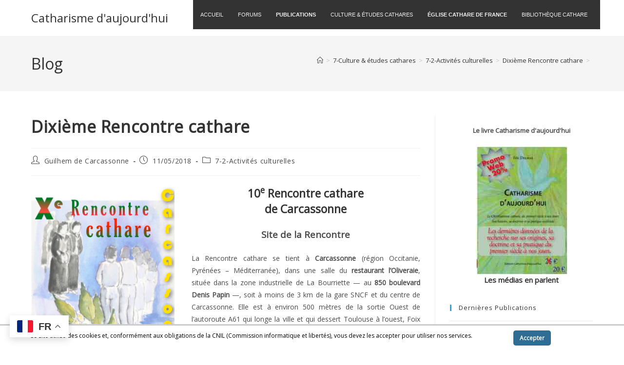

--- FILE ---
content_type: text/html; charset=UTF-8
request_url: https://www.catharisme.eu/7-culture-etudes-cathares/7-2-cec-culture/dixieme-rencontre-cathare/
body_size: 30779
content:
<!DOCTYPE html>
<html class="html" lang="fr-FR">
<head>
	<meta charset="UTF-8">
	<link rel="profile" href="https://gmpg.org/xfn/11">

	<title>Dixième Rencontre cathare &#8211; Catharisme d&#039;aujourd&#039;hui</title>
<meta name='robots' content='max-image-preview:large' />
<meta name="viewport" content="width=device-width, initial-scale=1"><link rel='dns-prefetch' href='//www.catharisme.eu' />
<link rel="alternate" type="application/rss+xml" title="Catharisme d&#039;aujourd&#039;hui &raquo; Flux" href="https://www.catharisme.eu/feed/" />
<link rel="alternate" type="application/rss+xml" title="Catharisme d&#039;aujourd&#039;hui &raquo; Flux des commentaires" href="https://www.catharisme.eu/comments/feed/" />
<link rel="alternate" title="oEmbed (JSON)" type="application/json+oembed" href="https://www.catharisme.eu/wp-json/oembed/1.0/embed?url=https%3A%2F%2Fwww.catharisme.eu%2F7-culture-etudes-cathares%2F7-2-cec-culture%2Fdixieme-rencontre-cathare%2F" />
<link rel="alternate" title="oEmbed (XML)" type="text/xml+oembed" href="https://www.catharisme.eu/wp-json/oembed/1.0/embed?url=https%3A%2F%2Fwww.catharisme.eu%2F7-culture-etudes-cathares%2F7-2-cec-culture%2Fdixieme-rencontre-cathare%2F&#038;format=xml" />
<style id='wp-img-auto-sizes-contain-inline-css'>
img:is([sizes=auto i],[sizes^="auto," i]){contain-intrinsic-size:3000px 1500px}
/*# sourceURL=wp-img-auto-sizes-contain-inline-css */
</style>
<style id='wp-emoji-styles-inline-css'>

	img.wp-smiley, img.emoji {
		display: inline !important;
		border: none !important;
		box-shadow: none !important;
		height: 1em !important;
		width: 1em !important;
		margin: 0 0.07em !important;
		vertical-align: -0.1em !important;
		background: none !important;
		padding: 0 !important;
	}
/*# sourceURL=wp-emoji-styles-inline-css */
</style>
<style id='wp-block-library-inline-css'>
:root{--wp-block-synced-color:#7a00df;--wp-block-synced-color--rgb:122,0,223;--wp-bound-block-color:var(--wp-block-synced-color);--wp-editor-canvas-background:#ddd;--wp-admin-theme-color:#007cba;--wp-admin-theme-color--rgb:0,124,186;--wp-admin-theme-color-darker-10:#006ba1;--wp-admin-theme-color-darker-10--rgb:0,107,160.5;--wp-admin-theme-color-darker-20:#005a87;--wp-admin-theme-color-darker-20--rgb:0,90,135;--wp-admin-border-width-focus:2px}@media (min-resolution:192dpi){:root{--wp-admin-border-width-focus:1.5px}}.wp-element-button{cursor:pointer}:root .has-very-light-gray-background-color{background-color:#eee}:root .has-very-dark-gray-background-color{background-color:#313131}:root .has-very-light-gray-color{color:#eee}:root .has-very-dark-gray-color{color:#313131}:root .has-vivid-green-cyan-to-vivid-cyan-blue-gradient-background{background:linear-gradient(135deg,#00d084,#0693e3)}:root .has-purple-crush-gradient-background{background:linear-gradient(135deg,#34e2e4,#4721fb 50%,#ab1dfe)}:root .has-hazy-dawn-gradient-background{background:linear-gradient(135deg,#faaca8,#dad0ec)}:root .has-subdued-olive-gradient-background{background:linear-gradient(135deg,#fafae1,#67a671)}:root .has-atomic-cream-gradient-background{background:linear-gradient(135deg,#fdd79a,#004a59)}:root .has-nightshade-gradient-background{background:linear-gradient(135deg,#330968,#31cdcf)}:root .has-midnight-gradient-background{background:linear-gradient(135deg,#020381,#2874fc)}:root{--wp--preset--font-size--normal:16px;--wp--preset--font-size--huge:42px}.has-regular-font-size{font-size:1em}.has-larger-font-size{font-size:2.625em}.has-normal-font-size{font-size:var(--wp--preset--font-size--normal)}.has-huge-font-size{font-size:var(--wp--preset--font-size--huge)}.has-text-align-center{text-align:center}.has-text-align-left{text-align:left}.has-text-align-right{text-align:right}.has-fit-text{white-space:nowrap!important}#end-resizable-editor-section{display:none}.aligncenter{clear:both}.items-justified-left{justify-content:flex-start}.items-justified-center{justify-content:center}.items-justified-right{justify-content:flex-end}.items-justified-space-between{justify-content:space-between}.screen-reader-text{border:0;clip-path:inset(50%);height:1px;margin:-1px;overflow:hidden;padding:0;position:absolute;width:1px;word-wrap:normal!important}.screen-reader-text:focus{background-color:#ddd;clip-path:none;color:#444;display:block;font-size:1em;height:auto;left:5px;line-height:normal;padding:15px 23px 14px;text-decoration:none;top:5px;width:auto;z-index:100000}html :where(.has-border-color){border-style:solid}html :where([style*=border-top-color]){border-top-style:solid}html :where([style*=border-right-color]){border-right-style:solid}html :where([style*=border-bottom-color]){border-bottom-style:solid}html :where([style*=border-left-color]){border-left-style:solid}html :where([style*=border-width]){border-style:solid}html :where([style*=border-top-width]){border-top-style:solid}html :where([style*=border-right-width]){border-right-style:solid}html :where([style*=border-bottom-width]){border-bottom-style:solid}html :where([style*=border-left-width]){border-left-style:solid}html :where(img[class*=wp-image-]){height:auto;max-width:100%}:where(figure){margin:0 0 1em}html :where(.is-position-sticky){--wp-admin--admin-bar--position-offset:var(--wp-admin--admin-bar--height,0px)}@media screen and (max-width:600px){html :where(.is-position-sticky){--wp-admin--admin-bar--position-offset:0px}}

/*# sourceURL=wp-block-library-inline-css */
</style><style id='global-styles-inline-css'>
:root{--wp--preset--aspect-ratio--square: 1;--wp--preset--aspect-ratio--4-3: 4/3;--wp--preset--aspect-ratio--3-4: 3/4;--wp--preset--aspect-ratio--3-2: 3/2;--wp--preset--aspect-ratio--2-3: 2/3;--wp--preset--aspect-ratio--16-9: 16/9;--wp--preset--aspect-ratio--9-16: 9/16;--wp--preset--color--black: #000000;--wp--preset--color--cyan-bluish-gray: #abb8c3;--wp--preset--color--white: #ffffff;--wp--preset--color--pale-pink: #f78da7;--wp--preset--color--vivid-red: #cf2e2e;--wp--preset--color--luminous-vivid-orange: #ff6900;--wp--preset--color--luminous-vivid-amber: #fcb900;--wp--preset--color--light-green-cyan: #7bdcb5;--wp--preset--color--vivid-green-cyan: #00d084;--wp--preset--color--pale-cyan-blue: #8ed1fc;--wp--preset--color--vivid-cyan-blue: #0693e3;--wp--preset--color--vivid-purple: #9b51e0;--wp--preset--gradient--vivid-cyan-blue-to-vivid-purple: linear-gradient(135deg,rgb(6,147,227) 0%,rgb(155,81,224) 100%);--wp--preset--gradient--light-green-cyan-to-vivid-green-cyan: linear-gradient(135deg,rgb(122,220,180) 0%,rgb(0,208,130) 100%);--wp--preset--gradient--luminous-vivid-amber-to-luminous-vivid-orange: linear-gradient(135deg,rgb(252,185,0) 0%,rgb(255,105,0) 100%);--wp--preset--gradient--luminous-vivid-orange-to-vivid-red: linear-gradient(135deg,rgb(255,105,0) 0%,rgb(207,46,46) 100%);--wp--preset--gradient--very-light-gray-to-cyan-bluish-gray: linear-gradient(135deg,rgb(238,238,238) 0%,rgb(169,184,195) 100%);--wp--preset--gradient--cool-to-warm-spectrum: linear-gradient(135deg,rgb(74,234,220) 0%,rgb(151,120,209) 20%,rgb(207,42,186) 40%,rgb(238,44,130) 60%,rgb(251,105,98) 80%,rgb(254,248,76) 100%);--wp--preset--gradient--blush-light-purple: linear-gradient(135deg,rgb(255,206,236) 0%,rgb(152,150,240) 100%);--wp--preset--gradient--blush-bordeaux: linear-gradient(135deg,rgb(254,205,165) 0%,rgb(254,45,45) 50%,rgb(107,0,62) 100%);--wp--preset--gradient--luminous-dusk: linear-gradient(135deg,rgb(255,203,112) 0%,rgb(199,81,192) 50%,rgb(65,88,208) 100%);--wp--preset--gradient--pale-ocean: linear-gradient(135deg,rgb(255,245,203) 0%,rgb(182,227,212) 50%,rgb(51,167,181) 100%);--wp--preset--gradient--electric-grass: linear-gradient(135deg,rgb(202,248,128) 0%,rgb(113,206,126) 100%);--wp--preset--gradient--midnight: linear-gradient(135deg,rgb(2,3,129) 0%,rgb(40,116,252) 100%);--wp--preset--font-size--small: 13px;--wp--preset--font-size--medium: 20px;--wp--preset--font-size--large: 36px;--wp--preset--font-size--x-large: 42px;--wp--preset--spacing--20: 0.44rem;--wp--preset--spacing--30: 0.67rem;--wp--preset--spacing--40: 1rem;--wp--preset--spacing--50: 1.5rem;--wp--preset--spacing--60: 2.25rem;--wp--preset--spacing--70: 3.38rem;--wp--preset--spacing--80: 5.06rem;--wp--preset--shadow--natural: 6px 6px 9px rgba(0, 0, 0, 0.2);--wp--preset--shadow--deep: 12px 12px 50px rgba(0, 0, 0, 0.4);--wp--preset--shadow--sharp: 6px 6px 0px rgba(0, 0, 0, 0.2);--wp--preset--shadow--outlined: 6px 6px 0px -3px rgb(255, 255, 255), 6px 6px rgb(0, 0, 0);--wp--preset--shadow--crisp: 6px 6px 0px rgb(0, 0, 0);}:where(.is-layout-flex){gap: 0.5em;}:where(.is-layout-grid){gap: 0.5em;}body .is-layout-flex{display: flex;}.is-layout-flex{flex-wrap: wrap;align-items: center;}.is-layout-flex > :is(*, div){margin: 0;}body .is-layout-grid{display: grid;}.is-layout-grid > :is(*, div){margin: 0;}:where(.wp-block-columns.is-layout-flex){gap: 2em;}:where(.wp-block-columns.is-layout-grid){gap: 2em;}:where(.wp-block-post-template.is-layout-flex){gap: 1.25em;}:where(.wp-block-post-template.is-layout-grid){gap: 1.25em;}.has-black-color{color: var(--wp--preset--color--black) !important;}.has-cyan-bluish-gray-color{color: var(--wp--preset--color--cyan-bluish-gray) !important;}.has-white-color{color: var(--wp--preset--color--white) !important;}.has-pale-pink-color{color: var(--wp--preset--color--pale-pink) !important;}.has-vivid-red-color{color: var(--wp--preset--color--vivid-red) !important;}.has-luminous-vivid-orange-color{color: var(--wp--preset--color--luminous-vivid-orange) !important;}.has-luminous-vivid-amber-color{color: var(--wp--preset--color--luminous-vivid-amber) !important;}.has-light-green-cyan-color{color: var(--wp--preset--color--light-green-cyan) !important;}.has-vivid-green-cyan-color{color: var(--wp--preset--color--vivid-green-cyan) !important;}.has-pale-cyan-blue-color{color: var(--wp--preset--color--pale-cyan-blue) !important;}.has-vivid-cyan-blue-color{color: var(--wp--preset--color--vivid-cyan-blue) !important;}.has-vivid-purple-color{color: var(--wp--preset--color--vivid-purple) !important;}.has-black-background-color{background-color: var(--wp--preset--color--black) !important;}.has-cyan-bluish-gray-background-color{background-color: var(--wp--preset--color--cyan-bluish-gray) !important;}.has-white-background-color{background-color: var(--wp--preset--color--white) !important;}.has-pale-pink-background-color{background-color: var(--wp--preset--color--pale-pink) !important;}.has-vivid-red-background-color{background-color: var(--wp--preset--color--vivid-red) !important;}.has-luminous-vivid-orange-background-color{background-color: var(--wp--preset--color--luminous-vivid-orange) !important;}.has-luminous-vivid-amber-background-color{background-color: var(--wp--preset--color--luminous-vivid-amber) !important;}.has-light-green-cyan-background-color{background-color: var(--wp--preset--color--light-green-cyan) !important;}.has-vivid-green-cyan-background-color{background-color: var(--wp--preset--color--vivid-green-cyan) !important;}.has-pale-cyan-blue-background-color{background-color: var(--wp--preset--color--pale-cyan-blue) !important;}.has-vivid-cyan-blue-background-color{background-color: var(--wp--preset--color--vivid-cyan-blue) !important;}.has-vivid-purple-background-color{background-color: var(--wp--preset--color--vivid-purple) !important;}.has-black-border-color{border-color: var(--wp--preset--color--black) !important;}.has-cyan-bluish-gray-border-color{border-color: var(--wp--preset--color--cyan-bluish-gray) !important;}.has-white-border-color{border-color: var(--wp--preset--color--white) !important;}.has-pale-pink-border-color{border-color: var(--wp--preset--color--pale-pink) !important;}.has-vivid-red-border-color{border-color: var(--wp--preset--color--vivid-red) !important;}.has-luminous-vivid-orange-border-color{border-color: var(--wp--preset--color--luminous-vivid-orange) !important;}.has-luminous-vivid-amber-border-color{border-color: var(--wp--preset--color--luminous-vivid-amber) !important;}.has-light-green-cyan-border-color{border-color: var(--wp--preset--color--light-green-cyan) !important;}.has-vivid-green-cyan-border-color{border-color: var(--wp--preset--color--vivid-green-cyan) !important;}.has-pale-cyan-blue-border-color{border-color: var(--wp--preset--color--pale-cyan-blue) !important;}.has-vivid-cyan-blue-border-color{border-color: var(--wp--preset--color--vivid-cyan-blue) !important;}.has-vivid-purple-border-color{border-color: var(--wp--preset--color--vivid-purple) !important;}.has-vivid-cyan-blue-to-vivid-purple-gradient-background{background: var(--wp--preset--gradient--vivid-cyan-blue-to-vivid-purple) !important;}.has-light-green-cyan-to-vivid-green-cyan-gradient-background{background: var(--wp--preset--gradient--light-green-cyan-to-vivid-green-cyan) !important;}.has-luminous-vivid-amber-to-luminous-vivid-orange-gradient-background{background: var(--wp--preset--gradient--luminous-vivid-amber-to-luminous-vivid-orange) !important;}.has-luminous-vivid-orange-to-vivid-red-gradient-background{background: var(--wp--preset--gradient--luminous-vivid-orange-to-vivid-red) !important;}.has-very-light-gray-to-cyan-bluish-gray-gradient-background{background: var(--wp--preset--gradient--very-light-gray-to-cyan-bluish-gray) !important;}.has-cool-to-warm-spectrum-gradient-background{background: var(--wp--preset--gradient--cool-to-warm-spectrum) !important;}.has-blush-light-purple-gradient-background{background: var(--wp--preset--gradient--blush-light-purple) !important;}.has-blush-bordeaux-gradient-background{background: var(--wp--preset--gradient--blush-bordeaux) !important;}.has-luminous-dusk-gradient-background{background: var(--wp--preset--gradient--luminous-dusk) !important;}.has-pale-ocean-gradient-background{background: var(--wp--preset--gradient--pale-ocean) !important;}.has-electric-grass-gradient-background{background: var(--wp--preset--gradient--electric-grass) !important;}.has-midnight-gradient-background{background: var(--wp--preset--gradient--midnight) !important;}.has-small-font-size{font-size: var(--wp--preset--font-size--small) !important;}.has-medium-font-size{font-size: var(--wp--preset--font-size--medium) !important;}.has-large-font-size{font-size: var(--wp--preset--font-size--large) !important;}.has-x-large-font-size{font-size: var(--wp--preset--font-size--x-large) !important;}
/*# sourceURL=global-styles-inline-css */
</style>

<style id='classic-theme-styles-inline-css'>
/*! This file is auto-generated */
.wp-block-button__link{color:#fff;background-color:#32373c;border-radius:9999px;box-shadow:none;text-decoration:none;padding:calc(.667em + 2px) calc(1.333em + 2px);font-size:1.125em}.wp-block-file__button{background:#32373c;color:#fff;text-decoration:none}
/*# sourceURL=/wp-includes/css/classic-themes.min.css */
</style>
<link rel='stylesheet' id='scnb-cookiebar-css-css' href='https://www.catharisme.eu/wp/wp-content/plugins/simple-cookie-notification-bar/assets/css/style.min.css?ver=1.5' media='all' />
<link rel='stylesheet' id='font-awesome-css' href='https://www.catharisme.eu/wp/wp-content/themes/oceanwp/assets/fonts/fontawesome/css/all.min.css?ver=6.7.2' media='all' />
<link rel='stylesheet' id='simple-line-icons-css' href='https://www.catharisme.eu/wp/wp-content/themes/oceanwp/assets/css/third/simple-line-icons.min.css?ver=2.4.0' media='all' />
<link rel='stylesheet' id='oceanwp-style-css' href='https://www.catharisme.eu/wp/wp-content/themes/oceanwp/assets/css/style.min.css?ver=4.1.4' media='all' />
<link rel='stylesheet' id='pscrollbar-css' href='https://www.catharisme.eu/wp/wp-content/plugins/quadmenu/assets/frontend/pscrollbar/perfect-scrollbar.min.css?ver=3.3.2' media='all' />
<link rel='stylesheet' id='owlcarousel-css' href='https://www.catharisme.eu/wp/wp-content/plugins/quadmenu/assets/frontend/owlcarousel/owl.carousel.min.css?ver=3.3.2' media='all' />
<link rel='stylesheet' id='quadmenu-normalize-css' href='https://www.catharisme.eu/wp/wp-content/plugins/quadmenu/assets/frontend/css/quadmenu-normalize.css?ver=3.3.2' media='all' />
<link rel='stylesheet' id='quadmenu-widgets-css' href='https://www.catharisme.eu/wp/wp-content/uploads/oceanwp/quadmenu-widgets.css?ver=1758103684' media='all' />
<link rel='stylesheet' id='quadmenu-css' href='https://www.catharisme.eu/wp/wp-content/plugins/quadmenu/build/frontend/style.css?ver=3.3.2' media='all' />
<link rel='stylesheet' id='quadmenu-locations-css' href='https://www.catharisme.eu/wp/wp-content/uploads/oceanwp/quadmenu-locations.css?ver=1758103684' media='all' />
<link rel='stylesheet' id='dashicons-css' href='https://www.catharisme.eu/wp/wp-includes/css/dashicons.min.css?ver=6.9' media='all' />
<link rel='stylesheet' id='wpdreams-asl-basic-css' href='https://www.catharisme.eu/wp/wp-content/plugins/ajax-search-lite/css/style.basic.css?ver=4.13.4' media='all' />
<style id='wpdreams-asl-basic-inline-css'>

					div[id*='ajaxsearchlitesettings'].searchsettings .asl_option_inner label {
						font-size: 0px !important;
						color: rgba(0, 0, 0, 0);
					}
					div[id*='ajaxsearchlitesettings'].searchsettings .asl_option_inner label:after {
						font-size: 11px !important;
						position: absolute;
						top: 0;
						left: 0;
						z-index: 1;
					}
					.asl_w_container {
						width: 100%;
						margin: 20px 0px 0px 0px;
						min-width: 200px;
					}
					div[id*='ajaxsearchlite'].asl_m {
						width: 100%;
					}
					div[id*='ajaxsearchliteres'].wpdreams_asl_results div.resdrg span.highlighted {
						font-weight: bold;
						color: rgba(217, 49, 43, 1);
						background-color: rgba(238, 238, 238, 1);
					}
					div[id*='ajaxsearchliteres'].wpdreams_asl_results .results img.asl_image {
						width: 70px;
						height: 70px;
						object-fit: cover;
					}
					div[id*='ajaxsearchlite'].asl_r .results {
						max-height: none;
					}
					div[id*='ajaxsearchlite'].asl_r {
						position: absolute;
					}
				
						div.asl_r.asl_w.vertical .results .item::after {
							display: block;
							position: absolute;
							bottom: 0;
							content: '';
							height: 1px;
							width: 100%;
							background: #D8D8D8;
						}
						div.asl_r.asl_w.vertical .results .item.asl_last_item::after {
							display: none;
						}
					
/*# sourceURL=wpdreams-asl-basic-inline-css */
</style>
<link rel='stylesheet' id='wpdreams-asl-instance-css' href='https://www.catharisme.eu/wp/wp-content/plugins/ajax-search-lite/css/style-underline.css?ver=4.13.4' media='all' />
<script src="https://www.catharisme.eu/wp/wp-includes/js/jquery/jquery.min.js?ver=3.7.1" id="jquery-core-js"></script>
<script src="https://www.catharisme.eu/wp/wp-includes/js/jquery/jquery-migrate.min.js?ver=3.4.1" id="jquery-migrate-js"></script>
<script id="scnb-cookiebar-js-js-extra">
var scnb_vars = {"domain_name":"www.catharisme.eu"};
//# sourceURL=scnb-cookiebar-js-js-extra
</script>
<script src="https://www.catharisme.eu/wp/wp-content/plugins/simple-cookie-notification-bar/assets/js/script.js?ver=1.5" id="scnb-cookiebar-js-js"></script>
<link rel="https://api.w.org/" href="https://www.catharisme.eu/wp-json/" /><link rel="alternate" title="JSON" type="application/json" href="https://www.catharisme.eu/wp-json/wp/v2/posts/17570" /><link rel="EditURI" type="application/rsd+xml" title="RSD" href="https://www.catharisme.eu/wp/xmlrpc.php?rsd" />
<meta name="generator" content="WordPress 6.9" />
<link rel="canonical" href="https://www.catharisme.eu/7-culture-etudes-cathares/7-2-cec-culture/dixieme-rencontre-cathare/" />
<link rel='shortlink' href='https://www.catharisme.eu/?p=17570' />

	<meta name="viewport" content="width=device-width, initial-scale=1.0">

					<link rel="preconnect" href="https://fonts.gstatic.com" crossorigin />
				<link rel="preload" as="style" href="//fonts.googleapis.com/css?family=Open+Sans&display=swap" />
								<link rel="stylesheet" href="//fonts.googleapis.com/css?family=Open+Sans&display=swap" media="all" />
				<!-- OceanWP CSS -->
<style type="text/css">
/* Colors */body .theme-button,body input[type="submit"],body button[type="submit"],body button,body .button,body div.wpforms-container-full .wpforms-form input[type=submit],body div.wpforms-container-full .wpforms-form button[type=submit],body div.wpforms-container-full .wpforms-form .wpforms-page-button,.woocommerce-cart .wp-element-button,.woocommerce-checkout .wp-element-button,.wp-block-button__link{border-color:#ffffff}body .theme-button:hover,body input[type="submit"]:hover,body button[type="submit"]:hover,body button:hover,body .button:hover,body div.wpforms-container-full .wpforms-form input[type=submit]:hover,body div.wpforms-container-full .wpforms-form input[type=submit]:active,body div.wpforms-container-full .wpforms-form button[type=submit]:hover,body div.wpforms-container-full .wpforms-form button[type=submit]:active,body div.wpforms-container-full .wpforms-form .wpforms-page-button:hover,body div.wpforms-container-full .wpforms-form .wpforms-page-button:active,.woocommerce-cart .wp-element-button:hover,.woocommerce-checkout .wp-element-button:hover,.wp-block-button__link:hover{border-color:#ffffff}/* OceanWP Style Settings CSS */.theme-button,input[type="submit"],button[type="submit"],button,.button,body div.wpforms-container-full .wpforms-form input[type=submit],body div.wpforms-container-full .wpforms-form button[type=submit],body div.wpforms-container-full .wpforms-form .wpforms-page-button{border-style:solid}.theme-button,input[type="submit"],button[type="submit"],button,.button,body div.wpforms-container-full .wpforms-form input[type=submit],body div.wpforms-container-full .wpforms-form button[type=submit],body div.wpforms-container-full .wpforms-form .wpforms-page-button{border-width:1px}form input[type="text"],form input[type="password"],form input[type="email"],form input[type="url"],form input[type="date"],form input[type="month"],form input[type="time"],form input[type="datetime"],form input[type="datetime-local"],form input[type="week"],form input[type="number"],form input[type="search"],form input[type="tel"],form input[type="color"],form select,form textarea,.woocommerce .woocommerce-checkout .select2-container--default .select2-selection--single{border-style:solid}body div.wpforms-container-full .wpforms-form input[type=date],body div.wpforms-container-full .wpforms-form input[type=datetime],body div.wpforms-container-full .wpforms-form input[type=datetime-local],body div.wpforms-container-full .wpforms-form input[type=email],body div.wpforms-container-full .wpforms-form input[type=month],body div.wpforms-container-full .wpforms-form input[type=number],body div.wpforms-container-full .wpforms-form input[type=password],body div.wpforms-container-full .wpforms-form input[type=range],body div.wpforms-container-full .wpforms-form input[type=search],body div.wpforms-container-full .wpforms-form input[type=tel],body div.wpforms-container-full .wpforms-form input[type=text],body div.wpforms-container-full .wpforms-form input[type=time],body div.wpforms-container-full .wpforms-form input[type=url],body div.wpforms-container-full .wpforms-form input[type=week],body div.wpforms-container-full .wpforms-form select,body div.wpforms-container-full .wpforms-form textarea{border-style:solid}form input[type="text"],form input[type="password"],form input[type="email"],form input[type="url"],form input[type="date"],form input[type="month"],form input[type="time"],form input[type="datetime"],form input[type="datetime-local"],form input[type="week"],form input[type="number"],form input[type="search"],form input[type="tel"],form input[type="color"],form select,form textarea{border-radius:3px}body div.wpforms-container-full .wpforms-form input[type=date],body div.wpforms-container-full .wpforms-form input[type=datetime],body div.wpforms-container-full .wpforms-form input[type=datetime-local],body div.wpforms-container-full .wpforms-form input[type=email],body div.wpforms-container-full .wpforms-form input[type=month],body div.wpforms-container-full .wpforms-form input[type=number],body div.wpforms-container-full .wpforms-form input[type=password],body div.wpforms-container-full .wpforms-form input[type=range],body div.wpforms-container-full .wpforms-form input[type=search],body div.wpforms-container-full .wpforms-form input[type=tel],body div.wpforms-container-full .wpforms-form input[type=text],body div.wpforms-container-full .wpforms-form input[type=time],body div.wpforms-container-full .wpforms-form input[type=url],body div.wpforms-container-full .wpforms-form input[type=week],body div.wpforms-container-full .wpforms-form select,body div.wpforms-container-full .wpforms-form textarea{border-radius:3px}/* Header */#site-header.has-header-media .overlay-header-media{background-color:rgba(0,0,0,0.5)}/* Blog CSS */.ocean-single-post-header ul.meta-item li a:hover{color:#333333}/* Typography */body{font-size:14px;line-height:1.8}h1,h2,h3,h4,h5,h6,.theme-heading,.widget-title,.oceanwp-widget-recent-posts-title,.comment-reply-title,.entry-title,.sidebar-box .widget-title{line-height:1.4}h1{font-size:23px;line-height:1.4}h2{font-size:20px;line-height:1.4}h3{font-size:18px;line-height:1.4}h4{font-size:17px;line-height:1.4}h5{font-size:14px;line-height:1.4}h6{font-size:15px;line-height:1.4}.page-header .page-header-title,.page-header.background-image-page-header .page-header-title{font-size:32px;line-height:1.4}.page-header .page-subheading{font-size:15px;line-height:1.8}.site-breadcrumbs,.site-breadcrumbs a{font-size:13px;line-height:1.4}#top-bar-content,#top-bar-social-alt{font-size:12px;line-height:1.8}#site-logo a.site-logo-text{font-size:24px;line-height:1.8}.dropdown-menu ul li a.menu-link,#site-header.full_screen-header .fs-dropdown-menu ul.sub-menu li a{font-size:12px;line-height:1.2;letter-spacing:.6px}.sidr-class-dropdown-menu li a,a.sidr-class-toggle-sidr-close,#mobile-dropdown ul li a,body #mobile-fullscreen ul li a{font-size:15px;line-height:1.8}.blog-entry.post .blog-entry-header .entry-title a{font-size:24px;line-height:1.4}.ocean-single-post-header .single-post-title{font-size:34px;line-height:1.4;letter-spacing:.6px}.ocean-single-post-header ul.meta-item li,.ocean-single-post-header ul.meta-item li a{font-size:13px;line-height:1.4;letter-spacing:.6px}.ocean-single-post-header .post-author-name,.ocean-single-post-header .post-author-name a{font-size:14px;line-height:1.4;letter-spacing:.6px}.ocean-single-post-header .post-author-description{font-size:12px;line-height:1.4;letter-spacing:.6px}.single-post .entry-title{line-height:1.4;letter-spacing:.6px}.single-post ul.meta li,.single-post ul.meta li a{font-size:14px;line-height:1.4;letter-spacing:.6px}.sidebar-box .widget-title,.sidebar-box.widget_block .wp-block-heading{font-size:13px;line-height:1;letter-spacing:1px}#footer-widgets .footer-box .widget-title{font-size:13px;line-height:1;letter-spacing:1px}#footer-bottom #copyright{font-size:12px;line-height:1}#footer-bottom #footer-bottom-menu{font-size:12px;line-height:1}.woocommerce-store-notice.demo_store{line-height:2;letter-spacing:1.5px}.demo_store .woocommerce-store-notice__dismiss-link{line-height:2;letter-spacing:1.5px}.woocommerce ul.products li.product li.title h2,.woocommerce ul.products li.product li.title a{font-size:14px;line-height:1.5}.woocommerce ul.products li.product li.category,.woocommerce ul.products li.product li.category a{font-size:12px;line-height:1}.woocommerce ul.products li.product .price{font-size:18px;line-height:1}.woocommerce ul.products li.product .button,.woocommerce ul.products li.product .product-inner .added_to_cart{font-size:12px;line-height:1.5;letter-spacing:1px}.woocommerce ul.products li.owp-woo-cond-notice span,.woocommerce ul.products li.owp-woo-cond-notice a{font-size:16px;line-height:1;letter-spacing:1px;font-weight:600;text-transform:capitalize}.woocommerce div.product .product_title{font-size:24px;line-height:1.4;letter-spacing:.6px}.woocommerce div.product p.price{font-size:36px;line-height:1}.woocommerce .owp-btn-normal .summary form button.button,.woocommerce .owp-btn-big .summary form button.button,.woocommerce .owp-btn-very-big .summary form button.button{font-size:12px;line-height:1.5;letter-spacing:1px;text-transform:uppercase}.woocommerce div.owp-woo-single-cond-notice span,.woocommerce div.owp-woo-single-cond-notice a{font-size:18px;line-height:2;letter-spacing:1.5px;font-weight:600;text-transform:capitalize}
</style></head>

<body class="wp-singular post-template-default single single-post postid-17570 single-format-standard wp-embed-responsive wp-theme-oceanwp oceanwp-theme dropdown-mobile default-breakpoint has-sidebar content-right-sidebar post-in-category-7-2-cec-culture has-breadcrumbs" itemscope="itemscope" itemtype="https://schema.org/Article">

	
	
	<div id="outer-wrap" class="site clr">

		<a class="skip-link screen-reader-text" href="#main">Skip to content</a>

		
		<div id="wrap" class="clr">

			
			
<header id="site-header" class="minimal-header clr" data-height="74" itemscope="itemscope" itemtype="https://schema.org/WPHeader" role="banner">

	
					
			<div id="site-header-inner" class="clr container">

				
				

<div id="site-logo" class="clr" itemscope itemtype="https://schema.org/Brand" >

	
	<div id="site-logo-inner" class="clr">

						<a href="https://www.catharisme.eu/" rel="home" class="site-title site-logo-text"  style=color:#;>Catharisme d&#039;aujourd&#039;hui</a>
				
	</div><!-- #site-logo-inner -->

	
	
</div><!-- #site-logo -->

			<div id="site-navigation-wrap" class="clr">
			
			
			
			<nav id="site-navigation" class="navigation main-navigation clr" itemscope="itemscope" itemtype="https://schema.org/SiteNavigationElement" role="navigation" >

				<nav id="quadmenu" class="quadmenu-default_theme quadmenu-v3.3.2 quadmenu-align-right quadmenu-divider-hide quadmenu-carets-show quadmenu-background-color quadmenu-mobile-shadow-show quadmenu-dropdown-shadow-show quadmenu-hover-ripple quadmenu-is-embed" data-template="embed" data-theme="default_theme" data-unwrap="1" data-breakpoint="768">
	<div class="quadmenu-container">
	<div id="quadmenu_0" class="quadmenu-navbar-collapse collapsed in">
		<ul class="quadmenu-navbar-nav"><li id="menu-item-27455" class="quadmenu-item-27455 fontcolorred quadmenu-item quadmenu-item-object-mega quadmenu-item-has-children quadmenu-item-type-mega quadmenu-item-level-0 quadmenu-dropdown quadmenu-has-caret quadmenu-has-title quadmenu-has-link quadmenu-dropdown-right dropdown-maxheight">				<a  href="https://www.catharisme.eu" class="quadmenu-dropdown-toggle hoverintent">
			<span class="quadmenu-item-content">
			<span class="text-wrap">								<span class="quadmenu-caret"></span>
										<span class="quadmenu-text  hover t_1000">ACCUEIL</span>
														</span>			</span>
		</a>
						<div id="dropdown-27455" class="quadmenu_btt t_300 quadmenu-dropdown-menu quadmenu-dropdown-stretch-boxed">
				<ul class="quadmenu-row">
		<li id="menu-item-27983" class="quadmenu-item-27983 quadmenu-item quadmenu-item-object-column quadmenu-item-has-children quadmenu-item-type-column col-xs-12 col-sm-4">		<div id="dropdown-27983" class="">
				<ul>
		<li id="menu-item-27467" class="quadmenu-item-27467 quadmenu-item quadmenu-item-object-custom quadmenu-item-type-default quadmenu-item-level-2 quadmenu-has-description quadmenu-has-title quadmenu-has-link quadmenu-has-background quadmenu-dropdown-right">				<a  title="bold" href="https://www.catharisme.eu/wp-login.php/">
			<span class="quadmenu-item-content">
			<span class="text-wrap">														<span class="quadmenu-text  hover t_1000">CONNEXION</span>
													<span class="quadmenu-description">: Réservé aux auteurs</span>
					</span>			</span>
		</a>
				</li><li id="menu-item-28216" class="quadmenu-item-28216 quadmenu-item quadmenu-item-object-page quadmenu-item-type-post_type quadmenu-item-type-post_type quadmenu-item-level-2 quadmenu-has-description quadmenu-has-title quadmenu-has-link quadmenu-has-background quadmenu-dropdown-right">				<a  href="https://www.catharisme.eu/cgu/">
			<span class="quadmenu-item-content">
			<span class="text-wrap">														<span class="quadmenu-text  hover t_1000">C.G.U.</span>
													<span class="quadmenu-description">: À lire obligatoirement avant d’utiliser le site.</span>
					</span>			</span>
		</a>
				</li>		</ul>
	</div>
	</li><li id="menu-item-27984" class="quadmenu-item-27984 quadmenu-item quadmenu-item-object-column quadmenu-item-has-children quadmenu-item-type-column col-xs-12 col-sm-4">		<div id="dropdown-27984" class="">
				<ul>
		<li id="menu-item-29310" class="quadmenu-item-29310 quadmenu-item quadmenu-item-object-custom quadmenu-item-type-default quadmenu-item-level-2 quadmenu-has-title quadmenu-has-link quadmenu-has-background quadmenu-dropdown-right">				<a  href="mailto:admin@catharisme.eu">
			<span class="quadmenu-item-content">
			<span class="text-wrap">														<span class="quadmenu-text  hover t_1000">CONTACT</span>
														</span>			</span>
		</a>
				</li><li id="menu-item-27987" class="quadmenu-item-27987 quadmenu-item quadmenu-item-object-post quadmenu-item-type-post_type quadmenu-item-type-post_type quadmenu-item-level-2 quadmenu-has-description quadmenu-has-title quadmenu-has-link quadmenu-has-background quadmenu-dropdown-right">				<a  href="https://www.catharisme.eu/7-culture-etudes-cathares/7-2-cec-culture/agenda-des-evenements-lies-au-catharisme/">
			<span class="quadmenu-item-content">
			<span class="text-wrap">														<span class="quadmenu-text  hover t_1000">AGENDA</span>
													<span class="quadmenu-description">: Calendrier des événements liés au catharisme</span>
					</span>			</span>
		</a>
				</li><li id="menu-item-27473" class="quadmenu-item-27473 quadmenu-item quadmenu-item-object-custom quadmenu-item-type-default quadmenu-item-level-2 quadmenu-has-description quadmenu-has-title quadmenu-has-link quadmenu-has-background quadmenu-dropdown-right">				<a  href="https://catharisme.fr/contrat-dedition/">
			<span class="quadmenu-item-content">
			<span class="text-wrap">														<span class="quadmenu-text  hover t_1000">PUBLIEZ VOS TRAVAUX</span>
													<span class="quadmenu-description">: Partagez vos travaux</span>
					</span>			</span>
		</a>
				</li><li id="menu-item-27982" class="quadmenu-item-27982 quadmenu-item quadmenu-item-object-page quadmenu-item-type-post_type quadmenu-item-type-post_type quadmenu-item-level-2 quadmenu-has-description quadmenu-has-title quadmenu-has-link quadmenu-has-background quadmenu-dropdown-right">				<a  href="https://www.catharisme.eu/recherche/">
			<span class="quadmenu-item-content">
			<span class="text-wrap">														<span class="quadmenu-text  hover t_1000">RECHERCHER</span>
													<span class="quadmenu-description">: Trouver rapidement un document</span>
					</span>			</span>
		</a>
				</li>		</ul>
	</div>
	</li><li id="menu-item-27985" class="quadmenu-item-27985 quadmenu-item quadmenu-item-object-column quadmenu-item-has-children quadmenu-item-type-column col-xs-12 col-sm-4">		<div id="dropdown-27985" class="">
				<ul>
		<li id="menu-item-27990" class="quadmenu-item-27990 quadmenu-item quadmenu-item-object-page quadmenu-item-type-post_type quadmenu-item-type-post_type quadmenu-item-level-2 quadmenu-has-title quadmenu-has-link quadmenu-has-background quadmenu-dropdown-right">				<a  href="https://www.catharisme.eu/mentions-legales/">
			<span class="quadmenu-item-content">
			<span class="text-wrap">														<span class="quadmenu-text  hover t_1000">Mentions légales</span>
														</span>			</span>
		</a>
				</li><li id="menu-item-27988" class="quadmenu-item-27988 quadmenu-item quadmenu-item-object-page quadmenu-item-privacy-policy quadmenu-item-type-post_type quadmenu-item-type-post_type quadmenu-item-level-2 quadmenu-has-title quadmenu-has-link quadmenu-has-background quadmenu-dropdown-right">				<a  href="https://www.catharisme.eu/mentions-legales/politique-de-confidentialite-2/">
			<span class="quadmenu-item-content">
			<span class="text-wrap">														<span class="quadmenu-text  hover t_1000">Politique de confidentialité</span>
														</span>			</span>
		</a>
				</li><li id="menu-item-27989" class="quadmenu-item-27989 quadmenu-item quadmenu-item-object-page quadmenu-item-type-post_type quadmenu-item-type-post_type quadmenu-item-level-2 quadmenu-has-title quadmenu-has-link quadmenu-has-background quadmenu-dropdown-right">				<a  href="https://www.catharisme.eu/mentions-legales/fichiers-de-catharisme-daujourdhui-et-de-culture-et-etudes-cathares/">
			<span class="quadmenu-item-content">
			<span class="text-wrap">														<span class="quadmenu-text  hover t_1000">Fichiers RGPD</span>
														</span>			</span>
		</a>
				</li><li id="menu-item-27986" class="quadmenu-item-27986 quadmenu-item quadmenu-item-object-post quadmenu-item-type-post_type quadmenu-item-type-post_type quadmenu-item-level-2 quadmenu-has-title quadmenu-has-link quadmenu-has-background quadmenu-dropdown-right">				<a  href="https://www.catharisme.eu/7-culture-etudes-cathares/remerciements/">
			<span class="quadmenu-item-content">
			<span class="text-wrap">														<span class="quadmenu-text  hover t_1000">REMERCIEMENTS</span>
														</span>			</span>
		</a>
				</li>		</ul>
	</div>
	</li>		</ul>
	</div>
	</li><li id="menu-item-27498" class="quadmenu-item-27498 quadmenu-item quadmenu-item-object-custom quadmenu-item-type-default quadmenu-item-level-0 quadmenu-has-title quadmenu-has-link quadmenu-has-background quadmenu-dropdown-right">				<a  href="https://catharisme.forumactif.com">
			<span class="quadmenu-item-content">
			<span class="text-wrap">														<span class="quadmenu-text  hover t_1000"><div class="menu_vert">Forums</div></span>
														</span>			</span>
		</a>
				</li><li id="menu-item-27454" class="quadmenu-item-27454 quadmenu-item quadmenu-item-object-mega quadmenu-item-has-children quadmenu-item-type-mega quadmenu-item-level-0 quadmenu-dropdown quadmenu-has-caret quadmenu-has-title quadmenu-has-link quadmenu-dropdown-right dropdown-maxheight">				<a  href="https://www.catharisme.eu/publications/" class="quadmenu-dropdown-toggle hoverintent">
			<span class="quadmenu-item-content">
			<span class="text-wrap">								<span class="quadmenu-caret"></span>
										<span class="quadmenu-text  hover t_1000"><b>Publications</b></span>
														</span>			</span>
		</a>
						<div id="dropdown-27454" class="quadmenu_btt t_300 quadmenu-dropdown-menu quadmenu-dropdown-stretch-boxed">
				<ul class="quadmenu-row">
		<li id="menu-item-27651" class="quadmenu-item-27651 quadmenu-item quadmenu-item-object-column quadmenu-item-has-children quadmenu-item-type-column col-xs-12 col-sm-3">		<div id="dropdown-27651" class="">
				<ul>
		<li id="menu-item-29572" class="quadmenu-item-29572 quadmenu-item quadmenu-item-object-page quadmenu-item-type-post_type quadmenu-item-type-post_type quadmenu-item-level-2 quadmenu-has-title quadmenu-has-icon quadmenu-has-link quadmenu-has-background quadmenu-dropdown-right">				<a  href="https://www.catharisme.eu/decouvrir-le-catharisme/">
			<span class="quadmenu-item-content">
			<span class="text-wrap">											<span class="quadmenu-icon dashicons dashicons-admin-media  hover t_1000"></span>
							<span class="quadmenu-text  hover t_1000"><b>Découvrir le catharisme</b></span>
														</span>			</span>
		</a>
				</li><li id="menu-item-27750" class="quadmenu-item-27750 quadmenu-item quadmenu-item-object-page quadmenu-item-type-post_type quadmenu-item-type-post_type quadmenu-item-level-2 quadmenu-has-description quadmenu-has-title quadmenu-has-icon quadmenu-has-link quadmenu-has-background quadmenu-dropdown-right">				<a  href="https://www.catharisme.eu/decouvrir-le-catharisme/culture-et-tourisme-avances/">
			<span class="quadmenu-item-content">
			<span class="text-wrap">											<span class="quadmenu-icon dashicons dashicons-admin-media  hover t_1000"></span>
							<span class="quadmenu-text  hover t_1000">Culture et tourisme avancés</span>
													<span class="quadmenu-description">: Faites du tourisme éclairé</span>
					</span>			</span>
		</a>
				</li><li id="menu-item-27753" class="quadmenu-item-27753 quadmenu-item quadmenu-item-object-page quadmenu-item-type-post_type quadmenu-item-type-post_type quadmenu-item-level-2 quadmenu-has-description quadmenu-has-title quadmenu-has-icon quadmenu-has-link quadmenu-has-background quadmenu-dropdown-right">				<a  href="https://www.catharisme.eu/decouvrir-le-catharisme/communications-et-controverses/">
			<span class="quadmenu-item-content">
			<span class="text-wrap">											<span class="quadmenu-icon dashicons dashicons-admin-media  hover t_1000"></span>
							<span class="quadmenu-text  hover t_1000">Controverses et négationisme</span>
													<span class="quadmenu-description">: Suivez les tentatives de dénigrement du catharisme</span>
					</span>			</span>
		</a>
				</li>		</ul>
	</div>
	</li><li id="menu-item-27652" class="quadmenu-item-27652 quadmenu-item quadmenu-item-object-column quadmenu-item-has-children quadmenu-item-type-column col-xs-12 col-sm-3">		<div id="dropdown-27652" class="">
				<ul>
		<li id="menu-item-27774" class="quadmenu-item-27774 quadmenu-item quadmenu-item-object-page quadmenu-item-type-post_type quadmenu-item-type-post_type quadmenu-item-level-2 quadmenu-has-description quadmenu-has-title quadmenu-has-link quadmenu-has-background quadmenu-dropdown-right">				<a  href="https://www.catharisme.eu/le-catharisme-dans-lhistoire/">
			<span class="quadmenu-item-content">
			<span class="text-wrap">														<span class="quadmenu-text  hover t_1000">Le catharisme dans l’histoire</span>
													<span class="quadmenu-description">: L’histoire du catharisme dans et hors du christianisme</span>
					</span>			</span>
		</a>
				</li><li id="menu-item-27760" class="quadmenu-item-27760 quadmenu-item quadmenu-item-object-page quadmenu-item-type-post_type quadmenu-item-type-post_type quadmenu-item-level-2 quadmenu-has-description quadmenu-has-title quadmenu-has-link quadmenu-has-background quadmenu-dropdown-right">				<a  rel="  " href="https://www.catharisme.eu/dotrine-praxis/le-catharisme-et-le-monde/">
			<span class="quadmenu-item-content">
			<span class="text-wrap">														<span class="quadmenu-text  hover t_1000">Le catharisme et le monde</span>
													<span class="quadmenu-description">Le catharisme nous aide à comprendre ce monde</span>
					</span>			</span>
		</a>
				</li><li id="menu-item-27757" class="quadmenu-item-27757 quadmenu-item quadmenu-item-object-page quadmenu-item-type-post_type quadmenu-item-type-post_type quadmenu-item-level-2 quadmenu-has-description quadmenu-has-title quadmenu-has-link quadmenu-has-background quadmenu-dropdown-right">				<a  href="https://www.catharisme.eu/dotrine-praxis/le-catharisme-au-quotidien/">
			<span class="quadmenu-item-content">
			<span class="text-wrap">														<span class="quadmenu-text  hover t_1000">Le catharisme au quotidien</span>
													<span class="quadmenu-description">: Coexistence intellectuelle et pratique</span>
					</span>			</span>
		</a>
				</li>		</ul>
	</div>
	</li><li id="menu-item-27969" class="quadmenu-item-27969 quadmenu-item quadmenu-item-object-column quadmenu-item-has-children quadmenu-item-type-column col-xs-12 col-sm-3">		<div id="dropdown-27969" class="">
				<ul>
		<li id="menu-item-27974" class="quadmenu-item-27974 quadmenu-item quadmenu-item-object-page quadmenu-item-type-post_type quadmenu-item-type-post_type quadmenu-item-level-2 quadmenu-has-description quadmenu-has-title quadmenu-has-link quadmenu-has-background quadmenu-dropdown-right">				<a  href="https://www.catharisme.eu/philosophie/">
			<span class="quadmenu-item-content">
			<span class="text-wrap">														<span class="quadmenu-text  hover t_1000">Philosophie et catharisme</span>
													<span class="quadmenu-description">: Le catharisme est aussi une philosophie</span>
					</span>			</span>
		</a>
				</li><li id="menu-item-27973" class="quadmenu-item-27973 quadmenu-item quadmenu-item-object-page quadmenu-item-type-post_type quadmenu-item-type-post_type quadmenu-item-level-2 quadmenu-has-description quadmenu-has-title quadmenu-has-link quadmenu-has-background quadmenu-dropdown-right">				<a  href="https://www.catharisme.eu/cosmogonie-mythes-contes-legendes-etc/">
			<span class="quadmenu-item-content">
			<span class="text-wrap">														<span class="quadmenu-text  hover t_1000">Cosmogonie, mythes, contes, légendes, etc.</span>
													<span class="quadmenu-description">: Imaginer l’inconnu et assurer la transmission</span>
					</span>			</span>
		</a>
				</li><li id="menu-item-27975" class="quadmenu-item-27975 quadmenu-item quadmenu-item-object-post quadmenu-item-type-post_type quadmenu-item-type-post_type quadmenu-item-level-2 quadmenu-has-description quadmenu-has-title quadmenu-has-link quadmenu-has-background quadmenu-dropdown-right">				<a  href="https://www.catharisme.eu/7-culture-etudes-cathares/7-3-publications/publications-des-adherents/">
			<span class="quadmenu-item-content">
			<span class="text-wrap">														<span class="quadmenu-text  hover t_1000">Publications des adhérents</span>
													<span class="quadmenu-description">: Nos membres proposent leurs travaux</span>
					</span>			</span>
		</a>
				</li>		</ul>
	</div>
	</li><li id="menu-item-27654" class="quadmenu-item-27654 quadmenu-item quadmenu-item-object-column quadmenu-item-has-children quadmenu-item-type-column col-xs-12 col-sm-3">		<div id="dropdown-27654" class="">
				<ul>
		<li id="menu-item-27795" class="quadmenu-item-27795 quadmenu-item quadmenu-item-object-page quadmenu-item-type-post_type quadmenu-item-type-post_type quadmenu-item-level-2 quadmenu-has-description quadmenu-has-title quadmenu-has-link quadmenu-has-background quadmenu-dropdown-right">				<a  href="https://www.catharisme.eu/dotrine-praxis/">
			<span class="quadmenu-item-content">
			<span class="text-wrap">														<span class="quadmenu-text  hover t_1000"><b>Doctrine, vie spirituelle et mise en œuvre</b></span>
													<span class="quadmenu-description">: La mise en œuvre de la doctrine par tout croyant ou spirituel cathare</span>
					</span>			</span>
		</a>
				</li><li id="menu-item-27494" class="quadmenu-item-27494 quadmenu-item quadmenu-item-object-custom quadmenu-item-type-default quadmenu-item-level-2 quadmenu-has-description quadmenu-has-title quadmenu-has-link quadmenu-has-background quadmenu-dropdown-right">				<a  href="https://www.catharisme.eu/eglise-cathare/ecf-rituels-sacrement/">
			<span class="quadmenu-item-content">
			<span class="text-wrap">														<span class="quadmenu-text  hover t_1000">Vie en communautés cathares</span>
													<span class="quadmenu-description">: La vie régulière et rituelle en communauté évangélique</span>
					</span>			</span>
		</a>
				</li>		</ul>
	</div>
	</li>		</ul>
	</div>
	</li><li id="menu-item-21715" class="quadmenu-item-21715 quadmenu-item quadmenu-item-object-mega quadmenu-item-has-children quadmenu-item-type-mega quadmenu-item-level-0 quadmenu-dropdown quadmenu-has-caret quadmenu-has-title quadmenu-has-link quadmenu-dropdown-right dropdown-maxheight">				<a  href="/7-culture-etudes-cathares/culture-etudes-cathares/" class="quadmenu-dropdown-toggle hoverintent">
			<span class="quadmenu-item-content">
			<span class="text-wrap">								<span class="quadmenu-caret"></span>
										<span class="quadmenu-text  hover t_1000">Culture & Études Cathares</span>
														</span>			</span>
		</a>
						<div id="dropdown-21715" class="quadmenu_btt t_300 quadmenu-dropdown-menu quadmenu-dropdown-stretch-boxed">
				<ul class="quadmenu-row">
		<li id="menu-item-29053" class="quadmenu-item-29053 quadmenu-item quadmenu-item-object-column quadmenu-item-has-children quadmenu-item-type-column col-xs-12 col-sm-4">		<div id="dropdown-29053" class="">
				<ul>
		<li id="menu-item-29058" class="quadmenu-item-29058 quadmenu-item quadmenu-item-object-custom quadmenu-item-type-default quadmenu-item-level-2 quadmenu-has-description quadmenu-has-title quadmenu-has-link quadmenu-has-background quadmenu-dropdown-right">				<a  href="https://www.catharisme.eu/7-culture-etudes-cathares/adherer/">
			<span class="quadmenu-item-content">
			<span class="text-wrap">														<span class="quadmenu-text  hover t_1000"><b>Adhérer à l’association</b></span>
													<span class="quadmenu-description">: Rejoignez nous et/ou soutenez nos travaux</span>
					</span>			</span>
		</a>
				</li><li id="menu-item-29208" class="quadmenu-item-29208 quadmenu-item quadmenu-item-object-page quadmenu-item-type-post_type quadmenu-item-type-post_type quadmenu-item-level-2 quadmenu-has-description quadmenu-has-title quadmenu-has-link quadmenu-has-background quadmenu-dropdown-right">				<a  href="https://www.catharisme.eu/soutenez-la-resurgence-cathare/don-a-culture-et-etudes-cathares/">
			<span class="quadmenu-item-content">
			<span class="text-wrap">														<span class="quadmenu-text  hover t_1000">Don à Culture et études cathares</span>
													<span class="quadmenu-description">: Soutenez la recherche cathare</span>
					</span>			</span>
		</a>
				</li><li id="menu-item-29063" class="quadmenu-item-29063 quadmenu-item quadmenu-item-object-custom quadmenu-item-type-default quadmenu-item-level-2 quadmenu-has-description quadmenu-has-title quadmenu-has-link quadmenu-has-background quadmenu-dropdown-right">				<a  href="https://catharisme.fr/livres/catharisme-aujourdhui/">
			<span class="quadmenu-item-content">
			<span class="text-wrap">														<span class="quadmenu-text  hover t_1000"><b>Catharisme d’aujourd’hui (le livre)</b></span>
													<span class="quadmenu-description">: Étude approfondie du catharisme</span>
					</span>			</span>
		</a>
				</li>		</ul>
	</div>
	</li><li id="menu-item-29054" class="quadmenu-item-29054 quadmenu-item quadmenu-item-object-column quadmenu-item-has-children quadmenu-item-type-column col-xs-12 col-sm-4">		<div id="dropdown-29054" class="">
				<ul>
		<li id="menu-item-29061" class="quadmenu-item-29061 quadmenu-item quadmenu-item-object-post quadmenu-item-type-post_type quadmenu-item-type-post_type quadmenu-item-level-2 quadmenu-has-description quadmenu-has-title quadmenu-has-link quadmenu-has-background quadmenu-dropdown-right">				<a  href="https://www.catharisme.eu/7-culture-etudes-cathares/7-2-cec-culture/journee-cathare-a-carcassonne/">
			<span class="quadmenu-item-content">
			<span class="text-wrap">														<span class="quadmenu-text  hover t_1000">Rendez-vous cathare</span>
													<span class="quadmenu-description">: Deux heures d’échanges en direct via Kmeet®</span>
					</span>			</span>
		</a>
				</li><li id="menu-item-29062" class="quadmenu-item-29062 quadmenu-item quadmenu-item-object-post quadmenu-item-type-post_type quadmenu-item-type-post_type quadmenu-item-level-2 quadmenu-has-description quadmenu-has-title quadmenu-has-link quadmenu-has-background quadmenu-dropdown-right">				<a  href="https://www.catharisme.eu/7-culture-etudes-cathares/7-2-cec-culture/rencontres-cathares/">
			<span class="quadmenu-item-content">
			<span class="text-wrap">														<span class="quadmenu-text  hover t_1000">Rencontres cathares</span>
													<span class="quadmenu-description">: Journées de rencontres thématiques</span>
					</span>			</span>
		</a>
				</li><li id="menu-item-29060" class="quadmenu-item-29060 quadmenu-item quadmenu-item-object-post quadmenu-item-type-post_type quadmenu-item-type-post_type quadmenu-item-level-2 quadmenu-has-description quadmenu-has-title quadmenu-has-link quadmenu-has-background quadmenu-dropdown-right">				<a  href="https://www.catharisme.eu/7-culture-etudes-cathares/7-2-cec-culture/agenda-des-evenements-lies-au-catharisme/">
			<span class="quadmenu-item-content">
			<span class="text-wrap">														<span class="quadmenu-text  hover t_1000">Agenda des événements liés au catharisme</span>
													<span class="quadmenu-description">: Faites connaître les événements culturels</span>
					</span>			</span>
		</a>
				</li>		</ul>
	</div>
	</li><li id="menu-item-29055" class="quadmenu-item-29055 quadmenu-item quadmenu-item-object-column quadmenu-item-has-children quadmenu-item-type-column col-xs-12 col-sm-4">		<div id="dropdown-29055" class="">
				<ul>
		<li id="menu-item-29059" class="quadmenu-item-29059 quadmenu-item quadmenu-item-object-post quadmenu-item-type-post_type quadmenu-item-type-post_type quadmenu-item-level-2 quadmenu-has-description quadmenu-has-title quadmenu-has-link quadmenu-has-background quadmenu-dropdown-right">				<a  href="https://www.catharisme.eu/7-culture-etudes-cathares/actu-association/">
			<span class="quadmenu-item-content">
			<span class="text-wrap">														<span class="quadmenu-text  hover t_1000">Actualités de l’association</span>
													<span class="quadmenu-description">: Connaître notre organisation en toute transparence</span>
					</span>			</span>
		</a>
				</li><li id="menu-item-29293" class="quadmenu-item-29293 quadmenu-item quadmenu-item-object-page quadmenu-item-type-post_type quadmenu-item-type-post_type quadmenu-item-level-2 quadmenu-has-description quadmenu-has-title quadmenu-has-link quadmenu-has-background quadmenu-dropdown-right">				<a  href="https://www.catharisme.eu/personnalites-liees-au-catharisme/">
			<span class="quadmenu-item-content">
			<span class="text-wrap">														<span class="quadmenu-text  hover t_1000">Personnalités liées au catharisme</span>
													<span class="quadmenu-description">: Des chercheurs, souvent amateurs</span>
					</span>			</span>
		</a>
				</li>		</ul>
	</div>
	</li>		</ul>
	</div>
	</li><li id="menu-item-25047" class="quadmenu-item-25047 quadmenu-item quadmenu-item-object-mega quadmenu-item-has-children quadmenu-item-type-mega quadmenu-item-level-0 quadmenu-dropdown quadmenu-has-caret quadmenu-has-title quadmenu-has-link quadmenu-dropdown-right dropdown-maxheight">				<a  href="https://www.catharisme.eu/eglise-cathare/" class="quadmenu-dropdown-toggle hoverintent">
			<span class="quadmenu-item-content">
			<span class="text-wrap">								<span class="quadmenu-caret"></span>
										<span class="quadmenu-text  hover t_1000"><b>Église cathare de France</b></span>
														</span>			</span>
		</a>
						<div id="dropdown-25047" class="quadmenu_btt t_300 quadmenu-dropdown-menu quadmenu-dropdown-stretch-boxed">
				<ul class="quadmenu-row">
		<li id="menu-item-27880" class="quadmenu-item-27880 quadmenu-item quadmenu-item-object-column quadmenu-item-has-children quadmenu-item-type-column col-xs-12 col-sm-4">		<div id="dropdown-27880" class="">
				<ul>
		<li id="menu-item-25101" class="quadmenu-item-25101 quadmenu-item quadmenu-item-object-custom quadmenu-item-type-default quadmenu-item-level-2 quadmenu-has-description quadmenu-has-title quadmenu-has-link quadmenu-has-background quadmenu-dropdown-right">				<a  href="https://www.catharisme.eu/8-eglise-cathare/8-1-eglise-cathare-generalites/rejoindre-leglise-cathare-de-france/">
			<span class="quadmenu-item-content">
			<span class="text-wrap">														<span class="quadmenu-text  hover t_1000"><b>Adhérer à l’Église cathare</b></span>
													<span class="quadmenu-description">: Aidez la résurgence</span>
					</span>			</span>
		</a>
				</li><li id="menu-item-29201" class="quadmenu-item-29201 quadmenu-item quadmenu-item-object-page quadmenu-item-type-post_type quadmenu-item-type-post_type quadmenu-item-level-2 quadmenu-has-description quadmenu-has-title quadmenu-has-link quadmenu-has-background quadmenu-dropdown-right">				<a  href="https://www.catharisme.eu/soutenez-la-resurgence-cathare/">
			<span class="quadmenu-item-content">
			<span class="text-wrap">														<span class="quadmenu-text  hover t_1000">Soutenez la résurgence cathare</span>
													<span class="quadmenu-description">: Faites un don libre</span>
					</span>			</span>
		</a>
				</li><li id="menu-item-25509" class="quadmenu-item-25509 quadmenu-item quadmenu-item-object-custom quadmenu-item-type-default quadmenu-item-level-2 quadmenu-has-description quadmenu-has-title quadmenu-has-link quadmenu-has-background quadmenu-dropdown-right">				<a  href="https://www.catharisme.eu/8-eglise-cathare/8-2-ecf-vie-mondaine/comptes-de-leglise-cathare-de-france/">
			<span class="quadmenu-item-content">
			<span class="text-wrap">														<span class="quadmenu-text  hover t_1000">Gestion de l’association</span>
													<span class="quadmenu-description">: Tout savoir sur l’association</span>
					</span>			</span>
		</a>
				</li><li id="menu-item-25055" class="quadmenu-item-25055 quadmenu-item quadmenu-item-object-post quadmenu-item-type-post_type quadmenu-item-type-post_type quadmenu-item-level-2 quadmenu-has-description quadmenu-has-title quadmenu-has-link quadmenu-has-background quadmenu-dropdown-right">				<a  href="https://www.catharisme.eu/4-documentation-religieuse/les-textes-cathares/">
			<span class="quadmenu-item-content">
			<span class="text-wrap">														<span class="quadmenu-text  hover t_1000">Les textes cathares</span>
													<span class="quadmenu-description">: Ce que nos prédécesseurs nous ont transmis</span>
					</span>			</span>
		</a>
				</li>		</ul>
	</div>
	</li><li id="menu-item-27881" class="quadmenu-item-27881 quadmenu-item quadmenu-item-object-column quadmenu-item-has-children quadmenu-item-type-column col-xs-12 col-sm-4">		<div id="dropdown-27881" class="">
				<ul>
		<li id="menu-item-29065" class="quadmenu-item-29065 quadmenu-item quadmenu-item-object-post quadmenu-item-type-post_type quadmenu-item-type-post_type quadmenu-item-level-2 quadmenu-has-description quadmenu-has-title quadmenu-has-link quadmenu-has-background quadmenu-dropdown-right">				<a  href="https://www.catharisme.eu/8-eglise-cathare/8-4-ecf-pratiques/cultes-cathares/">
			<span class="quadmenu-item-content">
			<span class="text-wrap">														<span class="quadmenu-text  hover t_1000"><b>Cultes publics cathares</b></span>
													<span class="quadmenu-description">: Cultes mensuels de l’Église cathare de France</span>
					</span>			</span>
		</a>
				</li><li id="menu-item-25057" class="quadmenu-item-25057 quadmenu-item quadmenu-item-object-post quadmenu-item-type-post_type quadmenu-item-type-post_type quadmenu-item-level-2 quadmenu-has-description quadmenu-has-title quadmenu-has-link quadmenu-has-background quadmenu-dropdown-right">				<a  href="https://www.catharisme.eu/4-documentation-religieuse/livres-de-la-bible/">
			<span class="quadmenu-item-content">
			<span class="text-wrap">														<span class="quadmenu-text  hover t_1000">Livres de la Bible</span>
													<span class="quadmenu-description">: Analyse de ces textes référents pour beaucoup</span>
					</span>			</span>
		</a>
				</li><li id="menu-item-25060" class="quadmenu-item-25060 quadmenu-item quadmenu-item-object-post quadmenu-item-type-post_type quadmenu-item-type-post_type quadmenu-item-level-2 quadmenu-has-description quadmenu-has-title quadmenu-has-link quadmenu-has-background quadmenu-dropdown-right">				<a  href="https://www.catharisme.eu/4-documentation-religieuse/ecrits-chretiens-et-gnostiques/">
			<span class="quadmenu-item-content">
			<span class="text-wrap">														<span class="quadmenu-text  hover t_1000">Écrits chrétiens et gnostiques</span>
													<span class="quadmenu-description">: Tout ce qui a été rejeté par les judéo-chrétiens</span>
					</span>			</span>
		</a>
				</li><li id="menu-item-25061" class="quadmenu-item-25061 quadmenu-item quadmenu-item-object-post quadmenu-item-type-post_type quadmenu-item-type-post_type quadmenu-item-level-2 quadmenu-has-description quadmenu-has-title quadmenu-has-link quadmenu-has-background quadmenu-dropdown-right">				<a  href="https://www.catharisme.eu/4-documentation-religieuse/4-4-alc/annee-liturgique-catholique/">
			<span class="quadmenu-item-content">
			<span class="text-wrap">														<span class="quadmenu-text  hover t_1000">Année liturgique catholique</span>
													<span class="quadmenu-description">: Lecture cathare des choix catholiques</span>
					</span>			</span>
		</a>
				</li>		</ul>
	</div>
	</li><li id="menu-item-27882" class="quadmenu-item-27882 quadmenu-item quadmenu-item-object-column quadmenu-item-has-children quadmenu-item-type-column col-xs-12 col-sm-4">		<div id="dropdown-27882" class="">
				<ul>
		<li id="menu-item-26712" class="quadmenu-item-26712 quadmenu-item quadmenu-item-object-custom quadmenu-item-type-default quadmenu-item-level-2 quadmenu-has-description quadmenu-has-title quadmenu-has-link quadmenu-has-background quadmenu-dropdown-right">				<a  href="https://www.catharisme.eu/8-eglise-cathare/8-5-ecf-praxis/organisation-des-caremes-cathares/">
			<span class="quadmenu-item-content">
			<span class="text-wrap">														<span class="quadmenu-text  hover t_1000"><b>Les carêmes cathares</b></span>
													<span class="quadmenu-description">: Les carêmes aujourd’hui</span>
					</span>			</span>
		</a>
				</li><li id="menu-item-26534" class="quadmenu-item-26534 quadmenu-item quadmenu-item-object-custom quadmenu-item-type-default quadmenu-item-level-2 quadmenu-has-description quadmenu-has-title quadmenu-has-link quadmenu-has-background quadmenu-dropdown-right">				<a  href="https://www.catharisme.eu/8-eglise-cathare/8-3-ecf-rituels/heures-praxis/">
			<span class="quadmenu-item-content">
			<span class="text-wrap">														<span class="quadmenu-text  hover t_1000"><b>Répartition mensuelle des Heures</b></span>
													<span class="quadmenu-description">: Vie liturgique des consolés</span>
					</span>			</span>
		</a>
				</li><li id="menu-item-27280" class="quadmenu-item-27280 quadmenu-item quadmenu-item-object-page quadmenu-item-type-post_type quadmenu-item-type-post_type quadmenu-item-level-2 quadmenu-has-description quadmenu-has-title quadmenu-has-link quadmenu-has-background quadmenu-dropdown-right">				<a  href="https://www.catharisme.eu/expression/">
			<span class="quadmenu-item-content">
			<span class="text-wrap">														<span class="quadmenu-text  hover t_1000">Cheminement spirituel</span>
													<span class="quadmenu-description">: Présentation de votre cheminement spirituel</span>
					</span>			</span>
		</a>
				</li>		</ul>
	</div>
	</li>		</ul>
	</div>
	</li><li id="menu-item-28447" class="quadmenu-item-28447 quadmenu-item quadmenu-item-object-custom quadmenu-item-type-default quadmenu-item-level-0 quadmenu-has-title quadmenu-has-link quadmenu-has-background quadmenu-dropdown-right">				<a  href="https://www.catharisme.fr">
			<span class="quadmenu-item-content">
			<span class="text-wrap">														<span class="quadmenu-text  hover t_1000">Bibliothèque cathare</span>
														</span>			</span>
		</a>
				</li><li class="search-toggle-li" ><a href="https://www.catharisme.eu/#" class="site-search-toggle search-dropdown-toggle"><span class="screen-reader-text">Toggle website search</span><i class=" icon-magnifier" aria-hidden="true" role="img"></i></a></li></ul>	</div>
	</div>
</nav>
<div id="searchform-dropdown" class="header-searchform-wrap clr" >
	<div class="asl_w_container asl_w_container_1" data-id="1" data-instance="1">
	<div id='ajaxsearchlite1'
		data-id="1"
		data-instance="1"
		class="asl_w asl_m asl_m_1 asl_m_1_1">
		<div class="probox">

	
	<div class='prosettings' style='display:none;' data-opened=0>
				<div class='innericon'>
			<svg version="1.1" xmlns="http://www.w3.org/2000/svg" xmlns:xlink="http://www.w3.org/1999/xlink" x="0px" y="0px" width="22" height="22" viewBox="0 0 512 512" enable-background="new 0 0 512 512" xml:space="preserve">
					<polygon transform = "rotate(90 256 256)" points="142.332,104.886 197.48,50 402.5,256 197.48,462 142.332,407.113 292.727,256 "/>
				</svg>
		</div>
	</div>

	
	
	<div class='proinput'>
		<form role="search" action='#' autocomplete="off"
				aria-label="Search form">
			<input aria-label="Search input"
					type='search' class='orig'
					tabindex="0"
					name='phrase'
					placeholder='Je recherche ....'
					value=''
					autocomplete="off"/>
			<input aria-label="Search autocomplete input"
					type='text'
					class='autocomplete'
					tabindex="-1"
					name='phrase'
					value=''
					autocomplete="off" disabled/>
			<input type='submit' value="Start search" style='width:0; height: 0; visibility: hidden;'>
		</form>
	</div>

	
	
	<button class='promagnifier' tabindex="0" aria-label="Search magnifier button">
				<span class='innericon' style="display:block;">
			<svg version="1.1" xmlns="http://www.w3.org/2000/svg" xmlns:xlink="http://www.w3.org/1999/xlink" x="0px" y="0px" width="22" height="22" viewBox="0 0 512 512" enable-background="new 0 0 512 512" xml:space="preserve">
					<path d="M460.355,421.59L353.844,315.078c20.041-27.553,31.885-61.437,31.885-98.037
						C385.729,124.934,310.793,50,218.686,50C126.58,50,51.645,124.934,51.645,217.041c0,92.106,74.936,167.041,167.041,167.041
						c34.912,0,67.352-10.773,94.184-29.158L419.945,462L460.355,421.59z M100.631,217.041c0-65.096,52.959-118.056,118.055-118.056
						c65.098,0,118.057,52.959,118.057,118.056c0,65.096-52.959,118.056-118.057,118.056C153.59,335.097,100.631,282.137,100.631,217.041
						z"/>
				</svg>
		</span>
	</button>

	
	
	<div class='proloading'>

		<div class="asl_loader"><div class="asl_loader-inner asl_simple-circle"></div></div>

			</div>

			<div class='proclose'>
			<svg version="1.1" xmlns="http://www.w3.org/2000/svg" xmlns:xlink="http://www.w3.org/1999/xlink" x="0px"
				y="0px"
				width="12" height="12" viewBox="0 0 512 512" enable-background="new 0 0 512 512"
				xml:space="preserve">
				<polygon points="438.393,374.595 319.757,255.977 438.378,137.348 374.595,73.607 255.995,192.225 137.375,73.622 73.607,137.352 192.246,255.983 73.622,374.625 137.352,438.393 256.002,319.734 374.652,438.378 "/>
			</svg>
		</div>
	
	
</div>	</div>
	<div class='asl_data_container' style="display:none !important;">
		<div class="asl_init_data wpdreams_asl_data_ct"
	style="display:none !important;"
	id="asl_init_id_1"
	data-asl-id="1"
	data-asl-instance="1"
	data-settings="{&quot;homeurl&quot;:&quot;https:\/\/www.catharisme.eu\/&quot;,&quot;resultstype&quot;:&quot;vertical&quot;,&quot;resultsposition&quot;:&quot;hover&quot;,&quot;itemscount&quot;:4,&quot;charcount&quot;:0,&quot;highlight&quot;:false,&quot;highlightWholewords&quot;:true,&quot;singleHighlight&quot;:false,&quot;scrollToResults&quot;:{&quot;enabled&quot;:false,&quot;offset&quot;:0},&quot;resultareaclickable&quot;:1,&quot;autocomplete&quot;:{&quot;enabled&quot;:true,&quot;lang&quot;:&quot;en&quot;,&quot;trigger_charcount&quot;:0},&quot;mobile&quot;:{&quot;menu_selector&quot;:&quot;#menu-toggle&quot;},&quot;trigger&quot;:{&quot;click&quot;:&quot;results_page&quot;,&quot;click_location&quot;:&quot;same&quot;,&quot;update_href&quot;:false,&quot;return&quot;:&quot;results_page&quot;,&quot;return_location&quot;:&quot;same&quot;,&quot;facet&quot;:true,&quot;type&quot;:true,&quot;redirect_url&quot;:&quot;?s={phrase}&quot;,&quot;delay&quot;:300},&quot;animations&quot;:{&quot;pc&quot;:{&quot;settings&quot;:{&quot;anim&quot;:&quot;fadedrop&quot;,&quot;dur&quot;:300},&quot;results&quot;:{&quot;anim&quot;:&quot;fadedrop&quot;,&quot;dur&quot;:300},&quot;items&quot;:&quot;voidanim&quot;},&quot;mob&quot;:{&quot;settings&quot;:{&quot;anim&quot;:&quot;fadedrop&quot;,&quot;dur&quot;:300},&quot;results&quot;:{&quot;anim&quot;:&quot;fadedrop&quot;,&quot;dur&quot;:300},&quot;items&quot;:&quot;voidanim&quot;}},&quot;autop&quot;:{&quot;state&quot;:true,&quot;phrase&quot;:&quot;&quot;,&quot;count&quot;:&quot;1&quot;},&quot;resPage&quot;:{&quot;useAjax&quot;:false,&quot;selector&quot;:&quot;#main&quot;,&quot;trigger_type&quot;:true,&quot;trigger_facet&quot;:true,&quot;trigger_magnifier&quot;:false,&quot;trigger_return&quot;:false},&quot;resultsSnapTo&quot;:&quot;left&quot;,&quot;results&quot;:{&quot;width&quot;:&quot;auto&quot;,&quot;width_tablet&quot;:&quot;auto&quot;,&quot;width_phone&quot;:&quot;auto&quot;},&quot;settingsimagepos&quot;:&quot;right&quot;,&quot;closeOnDocClick&quot;:true,&quot;overridewpdefault&quot;:false,&quot;override_method&quot;:&quot;get&quot;}"></div>
	<div id="asl_hidden_data">
		<svg style="position:absolute" height="0" width="0">
			<filter id="aslblur">
				<feGaussianBlur in="SourceGraphic" stdDeviation="4"/>
			</filter>
		</svg>
		<svg style="position:absolute" height="0" width="0">
			<filter id="no_aslblur"></filter>
		</svg>
	</div>
	</div>

	<div id='ajaxsearchliteres1'
	class='vertical wpdreams_asl_results asl_w asl_r asl_r_1 asl_r_1_1'>

	
	<div class="results">

		
		<div class="resdrg">
		</div>

		
	</div>

	
	
</div>

	<div id='__original__ajaxsearchlitesettings1'
		data-id="1"
		class="searchsettings wpdreams_asl_settings asl_w asl_s asl_s_1">
		<form name='options'
		aria-label="Search settings form"
		autocomplete = 'off'>

	
	
	<input type="hidden" name="filters_changed" style="display:none;" value="0">
	<input type="hidden" name="filters_initial" style="display:none;" value="1">

	<div class="asl_option_inner hiddend">
		<input type='hidden' name='qtranslate_lang' id='qtranslate_lang'
				value='0'/>
	</div>

	
	
	<fieldset class="asl_sett_scroll">
		<legend style="display: none;">Generic selectors</legend>
		<div class="asl_option" tabindex="0">
			<div class="asl_option_inner">
				<input type="checkbox" value="exact"
						aria-label="Exact matches only"
						name="asl_gen[]" />
				<div class="asl_option_checkbox"></div>
			</div>
			<div class="asl_option_label">
				Exact matches only			</div>
		</div>
		<div class="asl_option" tabindex="0">
			<div class="asl_option_inner">
				<input type="checkbox" value="title"
						aria-label="Search in title"
						name="asl_gen[]"  checked="checked"/>
				<div class="asl_option_checkbox"></div>
			</div>
			<div class="asl_option_label">
				Search in title			</div>
		</div>
		<div class="asl_option" tabindex="0">
			<div class="asl_option_inner">
				<input type="checkbox" value="content"
						aria-label="Search in content"
						name="asl_gen[]"  checked="checked"/>
				<div class="asl_option_checkbox"></div>
			</div>
			<div class="asl_option_label">
				Search in content			</div>
		</div>
		<div class="asl_option_inner hiddend">
			<input type="checkbox" value="excerpt"
					aria-label="Search in excerpt"
					name="asl_gen[]"  checked="checked"/>
			<div class="asl_option_checkbox"></div>
		</div>
	</fieldset>
	<fieldset class="asl_sett_scroll">
		<legend style="display: none;">Post Type Selectors</legend>
					<div class="asl_option_inner hiddend">
				<input type="checkbox" value="post"
						aria-label="Hidden option, ignore please"
						name="customset[]" checked="checked"/>
			</div>
						<div class="asl_option_inner hiddend">
				<input type="checkbox" value="page"
						aria-label="Hidden option, ignore please"
						name="customset[]" checked="checked"/>
			</div>
				</fieldset>
	</form>
	</div>
</div>
</div><!-- #searchform-dropdown -->

			</nav><!-- #site-navigation -->

			
			
					</div><!-- #site-navigation-wrap -->
			
		
	
				
	
	<div class="oceanwp-mobile-menu-icon clr mobile-right">

		
		
		
		<a href="https://www.catharisme.eu/#mobile-menu-toggle" class="mobile-menu"  aria-label="Menu mobile">
							<i class="fa fa-bars" aria-hidden="true"></i>
								<span class="oceanwp-text">Menu</span>
				<span class="oceanwp-close-text">Fermer</span>
						</a>

		
		
		
	</div><!-- #oceanwp-mobile-menu-navbar -->

	

			</div><!-- #site-header-inner -->

			
<div id="mobile-dropdown" class="clr" >

	<nav class="clr" itemscope="itemscope" itemtype="https://schema.org/SiteNavigationElement">

		<nav id="quadmenu" class="quadmenu-default_theme quadmenu-v3.3.2 quadmenu-align-right quadmenu-divider-hide quadmenu-carets-show quadmenu-background-color quadmenu-mobile-shadow-show quadmenu-dropdown-shadow-show quadmenu-hover-ripple quadmenu-is-embed" data-template="embed" data-theme="default_theme" data-unwrap="1" data-breakpoint="768">
	<div class="quadmenu-container">
	<div id="quadmenu_1" class="quadmenu-navbar-collapse collapsed in">
		<ul class="quadmenu-navbar-nav"><li id="menu-item-27455" class="quadmenu-item-27455 fontcolorred quadmenu-item quadmenu-item-object-mega quadmenu-item-has-children quadmenu-item-type-mega quadmenu-item-level-0 quadmenu-dropdown quadmenu-has-caret quadmenu-has-title quadmenu-has-link quadmenu-dropdown-right dropdown-maxheight">				<a  href="https://www.catharisme.eu" class="quadmenu-dropdown-toggle hoverintent">
			<span class="quadmenu-item-content">
											<span class="quadmenu-caret"></span>
										<span class="quadmenu-text  hover t_1000">ACCUEIL</span>
																	</span>
		</a>
						<div id="dropdown-27455" class="quadmenu_btt t_300 quadmenu-dropdown-menu quadmenu-dropdown-stretch-boxed">
				<ul class="quadmenu-row">
		<li id="menu-item-27983" class="quadmenu-item-27983 quadmenu-item quadmenu-item-object-column quadmenu-item-has-children quadmenu-item-type-column col-xs-12 col-sm-4">		<div id="dropdown-27983" class="">
				<ul>
		<li id="menu-item-27467" class="quadmenu-item-27467 quadmenu-item quadmenu-item-object-custom quadmenu-item-type-default quadmenu-item-level-2 quadmenu-has-description quadmenu-has-title quadmenu-has-link quadmenu-has-background quadmenu-dropdown-right">				<a  title="bold" href="https://www.catharisme.eu/wp-login.php/">
			<span class="quadmenu-item-content">
																	<span class="quadmenu-text  hover t_1000">CONNEXION</span>
													<span class="quadmenu-description">: Réservé aux auteurs</span>
								</span>
		</a>
				</li><li id="menu-item-28216" class="quadmenu-item-28216 quadmenu-item quadmenu-item-object-page quadmenu-item-type-post_type quadmenu-item-type-post_type quadmenu-item-level-2 quadmenu-has-description quadmenu-has-title quadmenu-has-link quadmenu-has-background quadmenu-dropdown-right">				<a  href="https://www.catharisme.eu/cgu/">
			<span class="quadmenu-item-content">
																	<span class="quadmenu-text  hover t_1000">C.G.U.</span>
													<span class="quadmenu-description">: À lire obligatoirement avant d’utiliser le site.</span>
								</span>
		</a>
				</li>		</ul>
	</div>
	</li><li id="menu-item-27984" class="quadmenu-item-27984 quadmenu-item quadmenu-item-object-column quadmenu-item-has-children quadmenu-item-type-column col-xs-12 col-sm-4">		<div id="dropdown-27984" class="">
				<ul>
		<li id="menu-item-29310" class="quadmenu-item-29310 quadmenu-item quadmenu-item-object-custom quadmenu-item-type-default quadmenu-item-level-2 quadmenu-has-title quadmenu-has-link quadmenu-has-background quadmenu-dropdown-right">				<a  href="mailto:admin@catharisme.eu">
			<span class="quadmenu-item-content">
																	<span class="quadmenu-text  hover t_1000">CONTACT</span>
																	</span>
		</a>
				</li><li id="menu-item-27987" class="quadmenu-item-27987 quadmenu-item quadmenu-item-object-post quadmenu-item-type-post_type quadmenu-item-type-post_type quadmenu-item-level-2 quadmenu-has-description quadmenu-has-title quadmenu-has-link quadmenu-has-background quadmenu-dropdown-right">				<a  href="https://www.catharisme.eu/7-culture-etudes-cathares/7-2-cec-culture/agenda-des-evenements-lies-au-catharisme/">
			<span class="quadmenu-item-content">
																	<span class="quadmenu-text  hover t_1000">AGENDA</span>
													<span class="quadmenu-description">: Calendrier des événements liés au catharisme</span>
								</span>
		</a>
				</li><li id="menu-item-27473" class="quadmenu-item-27473 quadmenu-item quadmenu-item-object-custom quadmenu-item-type-default quadmenu-item-level-2 quadmenu-has-description quadmenu-has-title quadmenu-has-link quadmenu-has-background quadmenu-dropdown-right">				<a  href="https://catharisme.fr/contrat-dedition/">
			<span class="quadmenu-item-content">
																	<span class="quadmenu-text  hover t_1000">PUBLIEZ VOS TRAVAUX</span>
													<span class="quadmenu-description">: Partagez vos travaux</span>
								</span>
		</a>
				</li><li id="menu-item-27982" class="quadmenu-item-27982 quadmenu-item quadmenu-item-object-page quadmenu-item-type-post_type quadmenu-item-type-post_type quadmenu-item-level-2 quadmenu-has-description quadmenu-has-title quadmenu-has-link quadmenu-has-background quadmenu-dropdown-right">				<a  href="https://www.catharisme.eu/recherche/">
			<span class="quadmenu-item-content">
																	<span class="quadmenu-text  hover t_1000">RECHERCHER</span>
													<span class="quadmenu-description">: Trouver rapidement un document</span>
								</span>
		</a>
				</li>		</ul>
	</div>
	</li><li id="menu-item-27985" class="quadmenu-item-27985 quadmenu-item quadmenu-item-object-column quadmenu-item-has-children quadmenu-item-type-column col-xs-12 col-sm-4">		<div id="dropdown-27985" class="">
				<ul>
		<li id="menu-item-27990" class="quadmenu-item-27990 quadmenu-item quadmenu-item-object-page quadmenu-item-type-post_type quadmenu-item-type-post_type quadmenu-item-level-2 quadmenu-has-title quadmenu-has-link quadmenu-has-background quadmenu-dropdown-right">				<a  href="https://www.catharisme.eu/mentions-legales/">
			<span class="quadmenu-item-content">
																	<span class="quadmenu-text  hover t_1000">Mentions légales</span>
																	</span>
		</a>
				</li><li id="menu-item-27988" class="quadmenu-item-27988 quadmenu-item quadmenu-item-object-page quadmenu-item-privacy-policy quadmenu-item-type-post_type quadmenu-item-type-post_type quadmenu-item-level-2 quadmenu-has-title quadmenu-has-link quadmenu-has-background quadmenu-dropdown-right">				<a  href="https://www.catharisme.eu/mentions-legales/politique-de-confidentialite-2/">
			<span class="quadmenu-item-content">
																	<span class="quadmenu-text  hover t_1000">Politique de confidentialité</span>
																	</span>
		</a>
				</li><li id="menu-item-27989" class="quadmenu-item-27989 quadmenu-item quadmenu-item-object-page quadmenu-item-type-post_type quadmenu-item-type-post_type quadmenu-item-level-2 quadmenu-has-title quadmenu-has-link quadmenu-has-background quadmenu-dropdown-right">				<a  href="https://www.catharisme.eu/mentions-legales/fichiers-de-catharisme-daujourdhui-et-de-culture-et-etudes-cathares/">
			<span class="quadmenu-item-content">
																	<span class="quadmenu-text  hover t_1000">Fichiers RGPD</span>
																	</span>
		</a>
				</li><li id="menu-item-27986" class="quadmenu-item-27986 quadmenu-item quadmenu-item-object-post quadmenu-item-type-post_type quadmenu-item-type-post_type quadmenu-item-level-2 quadmenu-has-title quadmenu-has-link quadmenu-has-background quadmenu-dropdown-right">				<a  href="https://www.catharisme.eu/7-culture-etudes-cathares/remerciements/">
			<span class="quadmenu-item-content">
																	<span class="quadmenu-text  hover t_1000">REMERCIEMENTS</span>
																	</span>
		</a>
				</li>		</ul>
	</div>
	</li>		</ul>
	</div>
	</li><li id="menu-item-27498" class="quadmenu-item-27498 quadmenu-item quadmenu-item-object-custom quadmenu-item-type-default quadmenu-item-level-0 quadmenu-has-title quadmenu-has-link quadmenu-has-background quadmenu-dropdown-right">				<a  href="https://catharisme.forumactif.com">
			<span class="quadmenu-item-content">
																	<span class="quadmenu-text  hover t_1000"><div class="menu_vert">Forums</div></span>
																	</span>
		</a>
				</li><li id="menu-item-27454" class="quadmenu-item-27454 quadmenu-item quadmenu-item-object-mega quadmenu-item-has-children quadmenu-item-type-mega quadmenu-item-level-0 quadmenu-dropdown quadmenu-has-caret quadmenu-has-title quadmenu-has-link quadmenu-dropdown-right dropdown-maxheight">				<a  href="https://www.catharisme.eu/publications/" class="quadmenu-dropdown-toggle hoverintent">
			<span class="quadmenu-item-content">
											<span class="quadmenu-caret"></span>
										<span class="quadmenu-text  hover t_1000"><b>Publications</b></span>
																	</span>
		</a>
						<div id="dropdown-27454" class="quadmenu_btt t_300 quadmenu-dropdown-menu quadmenu-dropdown-stretch-boxed">
				<ul class="quadmenu-row">
		<li id="menu-item-27651" class="quadmenu-item-27651 quadmenu-item quadmenu-item-object-column quadmenu-item-has-children quadmenu-item-type-column col-xs-12 col-sm-3">		<div id="dropdown-27651" class="">
				<ul>
		<li id="menu-item-29572" class="quadmenu-item-29572 quadmenu-item quadmenu-item-object-page quadmenu-item-type-post_type quadmenu-item-type-post_type quadmenu-item-level-2 quadmenu-has-title quadmenu-has-icon quadmenu-has-link quadmenu-has-background quadmenu-dropdown-right">				<a  href="https://www.catharisme.eu/decouvrir-le-catharisme/">
			<span class="quadmenu-item-content">
														<span class="quadmenu-icon dashicons dashicons-admin-media  hover t_1000"></span>
							<span class="quadmenu-text  hover t_1000"><b>Découvrir le catharisme</b></span>
																	</span>
		</a>
				</li><li id="menu-item-27750" class="quadmenu-item-27750 quadmenu-item quadmenu-item-object-page quadmenu-item-type-post_type quadmenu-item-type-post_type quadmenu-item-level-2 quadmenu-has-description quadmenu-has-title quadmenu-has-icon quadmenu-has-link quadmenu-has-background quadmenu-dropdown-right">				<a  href="https://www.catharisme.eu/decouvrir-le-catharisme/culture-et-tourisme-avances/">
			<span class="quadmenu-item-content">
														<span class="quadmenu-icon dashicons dashicons-admin-media  hover t_1000"></span>
							<span class="quadmenu-text  hover t_1000">Culture et tourisme avancés</span>
													<span class="quadmenu-description">: Faites du tourisme éclairé</span>
								</span>
		</a>
				</li><li id="menu-item-27753" class="quadmenu-item-27753 quadmenu-item quadmenu-item-object-page quadmenu-item-type-post_type quadmenu-item-type-post_type quadmenu-item-level-2 quadmenu-has-description quadmenu-has-title quadmenu-has-icon quadmenu-has-link quadmenu-has-background quadmenu-dropdown-right">				<a  href="https://www.catharisme.eu/decouvrir-le-catharisme/communications-et-controverses/">
			<span class="quadmenu-item-content">
														<span class="quadmenu-icon dashicons dashicons-admin-media  hover t_1000"></span>
							<span class="quadmenu-text  hover t_1000">Controverses et négationisme</span>
													<span class="quadmenu-description">: Suivez les tentatives de dénigrement du catharisme</span>
								</span>
		</a>
				</li>		</ul>
	</div>
	</li><li id="menu-item-27652" class="quadmenu-item-27652 quadmenu-item quadmenu-item-object-column quadmenu-item-has-children quadmenu-item-type-column col-xs-12 col-sm-3">		<div id="dropdown-27652" class="">
				<ul>
		<li id="menu-item-27774" class="quadmenu-item-27774 quadmenu-item quadmenu-item-object-page quadmenu-item-type-post_type quadmenu-item-type-post_type quadmenu-item-level-2 quadmenu-has-description quadmenu-has-title quadmenu-has-link quadmenu-has-background quadmenu-dropdown-right">				<a  href="https://www.catharisme.eu/le-catharisme-dans-lhistoire/">
			<span class="quadmenu-item-content">
																	<span class="quadmenu-text  hover t_1000">Le catharisme dans l’histoire</span>
													<span class="quadmenu-description">: L’histoire du catharisme dans et hors du christianisme</span>
								</span>
		</a>
				</li><li id="menu-item-27760" class="quadmenu-item-27760 quadmenu-item quadmenu-item-object-page quadmenu-item-type-post_type quadmenu-item-type-post_type quadmenu-item-level-2 quadmenu-has-description quadmenu-has-title quadmenu-has-link quadmenu-has-background quadmenu-dropdown-right">				<a  rel="  " href="https://www.catharisme.eu/dotrine-praxis/le-catharisme-et-le-monde/">
			<span class="quadmenu-item-content">
																	<span class="quadmenu-text  hover t_1000">Le catharisme et le monde</span>
													<span class="quadmenu-description">Le catharisme nous aide à comprendre ce monde</span>
								</span>
		</a>
				</li><li id="menu-item-27757" class="quadmenu-item-27757 quadmenu-item quadmenu-item-object-page quadmenu-item-type-post_type quadmenu-item-type-post_type quadmenu-item-level-2 quadmenu-has-description quadmenu-has-title quadmenu-has-link quadmenu-has-background quadmenu-dropdown-right">				<a  href="https://www.catharisme.eu/dotrine-praxis/le-catharisme-au-quotidien/">
			<span class="quadmenu-item-content">
																	<span class="quadmenu-text  hover t_1000">Le catharisme au quotidien</span>
													<span class="quadmenu-description">: Coexistence intellectuelle et pratique</span>
								</span>
		</a>
				</li>		</ul>
	</div>
	</li><li id="menu-item-27969" class="quadmenu-item-27969 quadmenu-item quadmenu-item-object-column quadmenu-item-has-children quadmenu-item-type-column col-xs-12 col-sm-3">		<div id="dropdown-27969" class="">
				<ul>
		<li id="menu-item-27974" class="quadmenu-item-27974 quadmenu-item quadmenu-item-object-page quadmenu-item-type-post_type quadmenu-item-type-post_type quadmenu-item-level-2 quadmenu-has-description quadmenu-has-title quadmenu-has-link quadmenu-has-background quadmenu-dropdown-right">				<a  href="https://www.catharisme.eu/philosophie/">
			<span class="quadmenu-item-content">
																	<span class="quadmenu-text  hover t_1000">Philosophie et catharisme</span>
													<span class="quadmenu-description">: Le catharisme est aussi une philosophie</span>
								</span>
		</a>
				</li><li id="menu-item-27973" class="quadmenu-item-27973 quadmenu-item quadmenu-item-object-page quadmenu-item-type-post_type quadmenu-item-type-post_type quadmenu-item-level-2 quadmenu-has-description quadmenu-has-title quadmenu-has-link quadmenu-has-background quadmenu-dropdown-right">				<a  href="https://www.catharisme.eu/cosmogonie-mythes-contes-legendes-etc/">
			<span class="quadmenu-item-content">
																	<span class="quadmenu-text  hover t_1000">Cosmogonie, mythes, contes, légendes, etc.</span>
													<span class="quadmenu-description">: Imaginer l’inconnu et assurer la transmission</span>
								</span>
		</a>
				</li><li id="menu-item-27975" class="quadmenu-item-27975 quadmenu-item quadmenu-item-object-post quadmenu-item-type-post_type quadmenu-item-type-post_type quadmenu-item-level-2 quadmenu-has-description quadmenu-has-title quadmenu-has-link quadmenu-has-background quadmenu-dropdown-right">				<a  href="https://www.catharisme.eu/7-culture-etudes-cathares/7-3-publications/publications-des-adherents/">
			<span class="quadmenu-item-content">
																	<span class="quadmenu-text  hover t_1000">Publications des adhérents</span>
													<span class="quadmenu-description">: Nos membres proposent leurs travaux</span>
								</span>
		</a>
				</li>		</ul>
	</div>
	</li><li id="menu-item-27654" class="quadmenu-item-27654 quadmenu-item quadmenu-item-object-column quadmenu-item-has-children quadmenu-item-type-column col-xs-12 col-sm-3">		<div id="dropdown-27654" class="">
				<ul>
		<li id="menu-item-27795" class="quadmenu-item-27795 quadmenu-item quadmenu-item-object-page quadmenu-item-type-post_type quadmenu-item-type-post_type quadmenu-item-level-2 quadmenu-has-description quadmenu-has-title quadmenu-has-link quadmenu-has-background quadmenu-dropdown-right">				<a  href="https://www.catharisme.eu/dotrine-praxis/">
			<span class="quadmenu-item-content">
																	<span class="quadmenu-text  hover t_1000"><b>Doctrine, vie spirituelle et mise en œuvre</b></span>
													<span class="quadmenu-description">: La mise en œuvre de la doctrine par tout croyant ou spirituel cathare</span>
								</span>
		</a>
				</li><li id="menu-item-27494" class="quadmenu-item-27494 quadmenu-item quadmenu-item-object-custom quadmenu-item-type-default quadmenu-item-level-2 quadmenu-has-description quadmenu-has-title quadmenu-has-link quadmenu-has-background quadmenu-dropdown-right">				<a  href="https://www.catharisme.eu/eglise-cathare/ecf-rituels-sacrement/">
			<span class="quadmenu-item-content">
																	<span class="quadmenu-text  hover t_1000">Vie en communautés cathares</span>
													<span class="quadmenu-description">: La vie régulière et rituelle en communauté évangélique</span>
								</span>
		</a>
				</li>		</ul>
	</div>
	</li>		</ul>
	</div>
	</li><li id="menu-item-21715" class="quadmenu-item-21715 quadmenu-item quadmenu-item-object-mega quadmenu-item-has-children quadmenu-item-type-mega quadmenu-item-level-0 quadmenu-dropdown quadmenu-has-caret quadmenu-has-title quadmenu-has-link quadmenu-dropdown-right dropdown-maxheight">				<a  href="/7-culture-etudes-cathares/culture-etudes-cathares/" class="quadmenu-dropdown-toggle hoverintent">
			<span class="quadmenu-item-content">
											<span class="quadmenu-caret"></span>
										<span class="quadmenu-text  hover t_1000">Culture & Études Cathares</span>
																	</span>
		</a>
						<div id="dropdown-21715" class="quadmenu_btt t_300 quadmenu-dropdown-menu quadmenu-dropdown-stretch-boxed">
				<ul class="quadmenu-row">
		<li id="menu-item-29053" class="quadmenu-item-29053 quadmenu-item quadmenu-item-object-column quadmenu-item-has-children quadmenu-item-type-column col-xs-12 col-sm-4">		<div id="dropdown-29053" class="">
				<ul>
		<li id="menu-item-29058" class="quadmenu-item-29058 quadmenu-item quadmenu-item-object-custom quadmenu-item-type-default quadmenu-item-level-2 quadmenu-has-description quadmenu-has-title quadmenu-has-link quadmenu-has-background quadmenu-dropdown-right">				<a  href="https://www.catharisme.eu/7-culture-etudes-cathares/adherer/">
			<span class="quadmenu-item-content">
																	<span class="quadmenu-text  hover t_1000"><b>Adhérer à l’association</b></span>
													<span class="quadmenu-description">: Rejoignez nous et/ou soutenez nos travaux</span>
								</span>
		</a>
				</li><li id="menu-item-29208" class="quadmenu-item-29208 quadmenu-item quadmenu-item-object-page quadmenu-item-type-post_type quadmenu-item-type-post_type quadmenu-item-level-2 quadmenu-has-description quadmenu-has-title quadmenu-has-link quadmenu-has-background quadmenu-dropdown-right">				<a  href="https://www.catharisme.eu/soutenez-la-resurgence-cathare/don-a-culture-et-etudes-cathares/">
			<span class="quadmenu-item-content">
																	<span class="quadmenu-text  hover t_1000">Don à Culture et études cathares</span>
													<span class="quadmenu-description">: Soutenez la recherche cathare</span>
								</span>
		</a>
				</li><li id="menu-item-29063" class="quadmenu-item-29063 quadmenu-item quadmenu-item-object-custom quadmenu-item-type-default quadmenu-item-level-2 quadmenu-has-description quadmenu-has-title quadmenu-has-link quadmenu-has-background quadmenu-dropdown-right">				<a  href="https://catharisme.fr/livres/catharisme-aujourdhui/">
			<span class="quadmenu-item-content">
																	<span class="quadmenu-text  hover t_1000"><b>Catharisme d’aujourd’hui (le livre)</b></span>
													<span class="quadmenu-description">: Étude approfondie du catharisme</span>
								</span>
		</a>
				</li>		</ul>
	</div>
	</li><li id="menu-item-29054" class="quadmenu-item-29054 quadmenu-item quadmenu-item-object-column quadmenu-item-has-children quadmenu-item-type-column col-xs-12 col-sm-4">		<div id="dropdown-29054" class="">
				<ul>
		<li id="menu-item-29061" class="quadmenu-item-29061 quadmenu-item quadmenu-item-object-post quadmenu-item-type-post_type quadmenu-item-type-post_type quadmenu-item-level-2 quadmenu-has-description quadmenu-has-title quadmenu-has-link quadmenu-has-background quadmenu-dropdown-right">				<a  href="https://www.catharisme.eu/7-culture-etudes-cathares/7-2-cec-culture/journee-cathare-a-carcassonne/">
			<span class="quadmenu-item-content">
																	<span class="quadmenu-text  hover t_1000">Rendez-vous cathare</span>
													<span class="quadmenu-description">: Deux heures d’échanges en direct via Kmeet®</span>
								</span>
		</a>
				</li><li id="menu-item-29062" class="quadmenu-item-29062 quadmenu-item quadmenu-item-object-post quadmenu-item-type-post_type quadmenu-item-type-post_type quadmenu-item-level-2 quadmenu-has-description quadmenu-has-title quadmenu-has-link quadmenu-has-background quadmenu-dropdown-right">				<a  href="https://www.catharisme.eu/7-culture-etudes-cathares/7-2-cec-culture/rencontres-cathares/">
			<span class="quadmenu-item-content">
																	<span class="quadmenu-text  hover t_1000">Rencontres cathares</span>
													<span class="quadmenu-description">: Journées de rencontres thématiques</span>
								</span>
		</a>
				</li><li id="menu-item-29060" class="quadmenu-item-29060 quadmenu-item quadmenu-item-object-post quadmenu-item-type-post_type quadmenu-item-type-post_type quadmenu-item-level-2 quadmenu-has-description quadmenu-has-title quadmenu-has-link quadmenu-has-background quadmenu-dropdown-right">				<a  href="https://www.catharisme.eu/7-culture-etudes-cathares/7-2-cec-culture/agenda-des-evenements-lies-au-catharisme/">
			<span class="quadmenu-item-content">
																	<span class="quadmenu-text  hover t_1000">Agenda des événements liés au catharisme</span>
													<span class="quadmenu-description">: Faites connaître les événements culturels</span>
								</span>
		</a>
				</li>		</ul>
	</div>
	</li><li id="menu-item-29055" class="quadmenu-item-29055 quadmenu-item quadmenu-item-object-column quadmenu-item-has-children quadmenu-item-type-column col-xs-12 col-sm-4">		<div id="dropdown-29055" class="">
				<ul>
		<li id="menu-item-29059" class="quadmenu-item-29059 quadmenu-item quadmenu-item-object-post quadmenu-item-type-post_type quadmenu-item-type-post_type quadmenu-item-level-2 quadmenu-has-description quadmenu-has-title quadmenu-has-link quadmenu-has-background quadmenu-dropdown-right">				<a  href="https://www.catharisme.eu/7-culture-etudes-cathares/actu-association/">
			<span class="quadmenu-item-content">
																	<span class="quadmenu-text  hover t_1000">Actualités de l’association</span>
													<span class="quadmenu-description">: Connaître notre organisation en toute transparence</span>
								</span>
		</a>
				</li><li id="menu-item-29293" class="quadmenu-item-29293 quadmenu-item quadmenu-item-object-page quadmenu-item-type-post_type quadmenu-item-type-post_type quadmenu-item-level-2 quadmenu-has-description quadmenu-has-title quadmenu-has-link quadmenu-has-background quadmenu-dropdown-right">				<a  href="https://www.catharisme.eu/personnalites-liees-au-catharisme/">
			<span class="quadmenu-item-content">
																	<span class="quadmenu-text  hover t_1000">Personnalités liées au catharisme</span>
													<span class="quadmenu-description">: Des chercheurs, souvent amateurs</span>
								</span>
		</a>
				</li>		</ul>
	</div>
	</li>		</ul>
	</div>
	</li><li id="menu-item-25047" class="quadmenu-item-25047 quadmenu-item quadmenu-item-object-mega quadmenu-item-has-children quadmenu-item-type-mega quadmenu-item-level-0 quadmenu-dropdown quadmenu-has-caret quadmenu-has-title quadmenu-has-link quadmenu-dropdown-right dropdown-maxheight">				<a  href="https://www.catharisme.eu/eglise-cathare/" class="quadmenu-dropdown-toggle hoverintent">
			<span class="quadmenu-item-content">
											<span class="quadmenu-caret"></span>
										<span class="quadmenu-text  hover t_1000"><b>Église cathare de France</b></span>
																	</span>
		</a>
						<div id="dropdown-25047" class="quadmenu_btt t_300 quadmenu-dropdown-menu quadmenu-dropdown-stretch-boxed">
				<ul class="quadmenu-row">
		<li id="menu-item-27880" class="quadmenu-item-27880 quadmenu-item quadmenu-item-object-column quadmenu-item-has-children quadmenu-item-type-column col-xs-12 col-sm-4">		<div id="dropdown-27880" class="">
				<ul>
		<li id="menu-item-25101" class="quadmenu-item-25101 quadmenu-item quadmenu-item-object-custom quadmenu-item-type-default quadmenu-item-level-2 quadmenu-has-description quadmenu-has-title quadmenu-has-link quadmenu-has-background quadmenu-dropdown-right">				<a  href="https://www.catharisme.eu/8-eglise-cathare/8-1-eglise-cathare-generalites/rejoindre-leglise-cathare-de-france/">
			<span class="quadmenu-item-content">
																	<span class="quadmenu-text  hover t_1000"><b>Adhérer à l’Église cathare</b></span>
													<span class="quadmenu-description">: Aidez la résurgence</span>
								</span>
		</a>
				</li><li id="menu-item-29201" class="quadmenu-item-29201 quadmenu-item quadmenu-item-object-page quadmenu-item-type-post_type quadmenu-item-type-post_type quadmenu-item-level-2 quadmenu-has-description quadmenu-has-title quadmenu-has-link quadmenu-has-background quadmenu-dropdown-right">				<a  href="https://www.catharisme.eu/soutenez-la-resurgence-cathare/">
			<span class="quadmenu-item-content">
																	<span class="quadmenu-text  hover t_1000">Soutenez la résurgence cathare</span>
													<span class="quadmenu-description">: Faites un don libre</span>
								</span>
		</a>
				</li><li id="menu-item-25509" class="quadmenu-item-25509 quadmenu-item quadmenu-item-object-custom quadmenu-item-type-default quadmenu-item-level-2 quadmenu-has-description quadmenu-has-title quadmenu-has-link quadmenu-has-background quadmenu-dropdown-right">				<a  href="https://www.catharisme.eu/8-eglise-cathare/8-2-ecf-vie-mondaine/comptes-de-leglise-cathare-de-france/">
			<span class="quadmenu-item-content">
																	<span class="quadmenu-text  hover t_1000">Gestion de l’association</span>
													<span class="quadmenu-description">: Tout savoir sur l’association</span>
								</span>
		</a>
				</li><li id="menu-item-25055" class="quadmenu-item-25055 quadmenu-item quadmenu-item-object-post quadmenu-item-type-post_type quadmenu-item-type-post_type quadmenu-item-level-2 quadmenu-has-description quadmenu-has-title quadmenu-has-link quadmenu-has-background quadmenu-dropdown-right">				<a  href="https://www.catharisme.eu/4-documentation-religieuse/les-textes-cathares/">
			<span class="quadmenu-item-content">
																	<span class="quadmenu-text  hover t_1000">Les textes cathares</span>
													<span class="quadmenu-description">: Ce que nos prédécesseurs nous ont transmis</span>
								</span>
		</a>
				</li>		</ul>
	</div>
	</li><li id="menu-item-27881" class="quadmenu-item-27881 quadmenu-item quadmenu-item-object-column quadmenu-item-has-children quadmenu-item-type-column col-xs-12 col-sm-4">		<div id="dropdown-27881" class="">
				<ul>
		<li id="menu-item-29065" class="quadmenu-item-29065 quadmenu-item quadmenu-item-object-post quadmenu-item-type-post_type quadmenu-item-type-post_type quadmenu-item-level-2 quadmenu-has-description quadmenu-has-title quadmenu-has-link quadmenu-has-background quadmenu-dropdown-right">				<a  href="https://www.catharisme.eu/8-eglise-cathare/8-4-ecf-pratiques/cultes-cathares/">
			<span class="quadmenu-item-content">
																	<span class="quadmenu-text  hover t_1000"><b>Cultes publics cathares</b></span>
													<span class="quadmenu-description">: Cultes mensuels de l’Église cathare de France</span>
								</span>
		</a>
				</li><li id="menu-item-25057" class="quadmenu-item-25057 quadmenu-item quadmenu-item-object-post quadmenu-item-type-post_type quadmenu-item-type-post_type quadmenu-item-level-2 quadmenu-has-description quadmenu-has-title quadmenu-has-link quadmenu-has-background quadmenu-dropdown-right">				<a  href="https://www.catharisme.eu/4-documentation-religieuse/livres-de-la-bible/">
			<span class="quadmenu-item-content">
																	<span class="quadmenu-text  hover t_1000">Livres de la Bible</span>
													<span class="quadmenu-description">: Analyse de ces textes référents pour beaucoup</span>
								</span>
		</a>
				</li><li id="menu-item-25060" class="quadmenu-item-25060 quadmenu-item quadmenu-item-object-post quadmenu-item-type-post_type quadmenu-item-type-post_type quadmenu-item-level-2 quadmenu-has-description quadmenu-has-title quadmenu-has-link quadmenu-has-background quadmenu-dropdown-right">				<a  href="https://www.catharisme.eu/4-documentation-religieuse/ecrits-chretiens-et-gnostiques/">
			<span class="quadmenu-item-content">
																	<span class="quadmenu-text  hover t_1000">Écrits chrétiens et gnostiques</span>
													<span class="quadmenu-description">: Tout ce qui a été rejeté par les judéo-chrétiens</span>
								</span>
		</a>
				</li><li id="menu-item-25061" class="quadmenu-item-25061 quadmenu-item quadmenu-item-object-post quadmenu-item-type-post_type quadmenu-item-type-post_type quadmenu-item-level-2 quadmenu-has-description quadmenu-has-title quadmenu-has-link quadmenu-has-background quadmenu-dropdown-right">				<a  href="https://www.catharisme.eu/4-documentation-religieuse/4-4-alc/annee-liturgique-catholique/">
			<span class="quadmenu-item-content">
																	<span class="quadmenu-text  hover t_1000">Année liturgique catholique</span>
													<span class="quadmenu-description">: Lecture cathare des choix catholiques</span>
								</span>
		</a>
				</li>		</ul>
	</div>
	</li><li id="menu-item-27882" class="quadmenu-item-27882 quadmenu-item quadmenu-item-object-column quadmenu-item-has-children quadmenu-item-type-column col-xs-12 col-sm-4">		<div id="dropdown-27882" class="">
				<ul>
		<li id="menu-item-26712" class="quadmenu-item-26712 quadmenu-item quadmenu-item-object-custom quadmenu-item-type-default quadmenu-item-level-2 quadmenu-has-description quadmenu-has-title quadmenu-has-link quadmenu-has-background quadmenu-dropdown-right">				<a  href="https://www.catharisme.eu/8-eglise-cathare/8-5-ecf-praxis/organisation-des-caremes-cathares/">
			<span class="quadmenu-item-content">
																	<span class="quadmenu-text  hover t_1000"><b>Les carêmes cathares</b></span>
													<span class="quadmenu-description">: Les carêmes aujourd’hui</span>
								</span>
		</a>
				</li><li id="menu-item-26534" class="quadmenu-item-26534 quadmenu-item quadmenu-item-object-custom quadmenu-item-type-default quadmenu-item-level-2 quadmenu-has-description quadmenu-has-title quadmenu-has-link quadmenu-has-background quadmenu-dropdown-right">				<a  href="https://www.catharisme.eu/8-eglise-cathare/8-3-ecf-rituels/heures-praxis/">
			<span class="quadmenu-item-content">
																	<span class="quadmenu-text  hover t_1000"><b>Répartition mensuelle des Heures</b></span>
													<span class="quadmenu-description">: Vie liturgique des consolés</span>
								</span>
		</a>
				</li><li id="menu-item-27280" class="quadmenu-item-27280 quadmenu-item quadmenu-item-object-page quadmenu-item-type-post_type quadmenu-item-type-post_type quadmenu-item-level-2 quadmenu-has-description quadmenu-has-title quadmenu-has-link quadmenu-has-background quadmenu-dropdown-right">				<a  href="https://www.catharisme.eu/expression/">
			<span class="quadmenu-item-content">
																	<span class="quadmenu-text  hover t_1000">Cheminement spirituel</span>
													<span class="quadmenu-description">: Présentation de votre cheminement spirituel</span>
								</span>
		</a>
				</li>		</ul>
	</div>
	</li>		</ul>
	</div>
	</li><li id="menu-item-28447" class="quadmenu-item-28447 quadmenu-item quadmenu-item-object-custom quadmenu-item-type-default quadmenu-item-level-0 quadmenu-has-title quadmenu-has-link quadmenu-has-background quadmenu-dropdown-right">				<a  href="https://www.catharisme.fr">
			<span class="quadmenu-item-content">
																	<span class="quadmenu-text  hover t_1000">Bibliothèque cathare</span>
																	</span>
		</a>
				</li><li class="search-toggle-li" ><a href="https://www.catharisme.eu/#" class="site-search-toggle search-dropdown-toggle"><span class="screen-reader-text">Toggle website search</span><i class=" icon-magnifier" aria-hidden="true" role="img"></i></a></li></ul>	</div>
	</div>
</nav>
<div id="mobile-menu-search" class="clr">
	<form aria-label="Rechercher sur ce site" method="get" action="https://www.catharisme.eu/" class="mobile-searchform">
		<input aria-label="Insérer une requête de recherche" value="" class="field" id="ocean-mobile-search-2" type="search" name="s" autocomplete="off" placeholder="Rechercher" />
		<button aria-label="Envoyer la recherche" type="submit" class="searchform-submit">
			<i class=" icon-magnifier" aria-hidden="true" role="img"></i>		</button>
					</form>
</div><!-- .mobile-menu-search -->

	</nav>

</div>

			
			
		
		
</header><!-- #site-header -->


			
			<main id="main" class="site-main clr"  role="main">

				

<header class="page-header">

	
	<div class="container clr page-header-inner">

		
			<h1 class="page-header-title clr" itemprop="headline">Blog</h1>

			
		
		<nav role="navigation" aria-label="Fil d’Ariane" class="site-breadcrumbs clr position-"><ol class="trail-items" itemscope itemtype="http://schema.org/BreadcrumbList"><meta name="numberOfItems" content="4" /><meta name="itemListOrder" content="Ascending" /><li class="trail-item trail-begin" itemprop="itemListElement" itemscope itemtype="https://schema.org/ListItem"><a href="https://www.catharisme.eu" rel="home" aria-label="Accueil" itemprop="item"><span itemprop="name"><i class=" icon-home" aria-hidden="true" role="img"></i><span class="breadcrumb-home has-icon">Accueil</span></span></a><span class="breadcrumb-sep">></span><meta itemprop="position" content="1" /></li><li class="trail-item" itemprop="itemListElement" itemscope itemtype="https://schema.org/ListItem"><a href="https://www.catharisme.eu/category/7-culture-etudes-cathares/" itemprop="item"><span itemprop="name">7-Culture &amp; études cathares</span></a><span class="breadcrumb-sep">></span><meta itemprop="position" content="2" /></li><li class="trail-item" itemprop="itemListElement" itemscope itemtype="https://schema.org/ListItem"><a href="https://www.catharisme.eu/category/7-culture-etudes-cathares/7-2-cec-culture/" itemprop="item"><span itemprop="name">7-2-Activités culturelles</span></a><span class="breadcrumb-sep">></span><meta itemprop="position" content="3" /></li><li class="trail-item trail-end" itemprop="itemListElement" itemscope itemtype="https://schema.org/ListItem"><a href="https://www.catharisme.eu/7-culture-etudes-cathares/7-2-cec-culture/dixieme-rencontre-cathare/" itemprop="item"><span itemprop="name">Dixième Rencontre cathare</span></a><span class="breadcrumb-sep">></span><meta itemprop="position" content="4" /></li></ol></nav>
	</div><!-- .page-header-inner -->

	
	
</header><!-- .page-header -->


	
	<div id="content-wrap" class="container clr">

		
		<div id="primary" class="content-area clr">

			
			<div id="content" class="site-content clr">

				
				
<article id="post-17570">

	

<header class="entry-header clr">
	<h2 class="single-post-title entry-title" itemprop="headline">Dixième Rencontre cathare</h2><!-- .single-post-title -->
</header><!-- .entry-header -->


<ul class="meta ospm-default clr">

	
					<li class="meta-author" itemprop="name"><span class="screen-reader-text">Auteur/autrice de la publication :</span><i class=" icon-user" aria-hidden="true" role="img"></i><a href="https://www.catharisme.eu/author/guilhem/" title="Articles par Guilhem de Carcassonne" rel="author"  itemprop="author" itemscope="itemscope" itemtype="https://schema.org/Person">Guilhem de Carcassonne</a></li>
		
		
		
		
		
		
	
		
					<li class="meta-date" itemprop="datePublished"><span class="screen-reader-text">Publication publiée :</span><i class=" icon-clock" aria-hidden="true" role="img"></i>11/05/2018</li>
		
		
		
		
		
	
		
		
		
					<li class="meta-cat"><span class="screen-reader-text">Post category:</span><i class=" icon-folder" aria-hidden="true" role="img"></i><a href="https://www.catharisme.eu/category/7-culture-etudes-cathares/7-2-cec-culture/" rel="category tag">7-2-Activités culturelles</a></li>
		
		
		
	
		
		
		
		
		
		
	
</ul>



<div class="entry-content clr" itemprop="text">
	<h1 style="text-align: center;"><img fetchpriority="high" decoding="async" class=" wp-image-17567 alignleft" src="https://www.catharisme.eu/wp/wp-content/uploads/2018/02/Affiche-2018.png" alt="" width="294" height="406" srcset="https://www.catharisme.eu/wp/wp-content/uploads/2018/02/Affiche-2018.png 291w, https://www.catharisme.eu/wp/wp-content/uploads/2018/02/Affiche-2018-200x276.png 200w, https://www.catharisme.eu/wp/wp-content/uploads/2018/02/Affiche-2018-217x300.png 217w" sizes="(max-width: 294px) 100vw, 294px" />10<sup>e</sup> Rencontre cathare<br />
de Carcassonne</h1>
<p style="text-align: center;"><span style="font-size: 14pt;"><strong>Site de la Rencontre</strong></span></p>
<p style="text-align: justify;">La Rencontre cathare se tient à <strong>Carcassonne</strong> (région Occitanie, Pyrénées &#8211; Méditerranée), dans une salle du <strong>restaurant l&rsquo;Oliveraie</strong>, située dans la zone industrielle de La Bourriette — au <strong>850 boulevard Denis Papin</strong> —, soit à moins de 3 km de la gare SNCF et du centre de Carcassonne.<span id="more-17570"></span> Elle est à environ 500 mètres de la sortie Ouest de l&rsquo;autoroute A61 qui longe la ville et qui dessert Toulouse à l&rsquo;ouest, Foix et Perpignan au sud et Montpellier à l&rsquo;est.<br />
Ce choix tient aux facilités de transport, de logement et de restauration. La ville de Carcassonne est en outre symbolique de notre démarche car elle fut un centre du catharisme et de sa répression, comme en témoignent encore son histoire et plusieurs lieux qui se trouvent dans sa cité médiévale. C&rsquo;est également à Carcassonne que s&rsquo;est ouverte, voici bientôt un an, la première maison cathare de la résurgence.</p>
<h2 style="text-align: center;"><strong>Fonctionnement</strong></h2>
<p style="text-align: justify;">Le principe est de suivre un « fil rouge » afin d&rsquo;essayer de traiter un sujet jugé essentiel au cours de la Rencontre.<br />
Pour les personnes qui le désirent, le repas de midi peut être pris , soit sur place grâce à un repas commun qui nous rappelle les agapes des premiers Chrétiens, soit à l&rsquo;initiative de chacun, des magasins d&rsquo;alimentation et des restaurants étant situés à proximité.<br />
L&rsquo;accès à la Rencontre est libre, dans le respect des règles de savoir-vivre.</p>
<h3>Fil rouge</h3>
<p style="text-align: justify;">Le Catharisme est une thématique à la croisée de plusieurs domaines : l’histoire, la religion, la philosophie, la sociologie, etc. Une Rencontre, susceptible d’accueillir des participants de tous horizons, devrait proposer des thématiques transversales afin de satisfaire le plus grand nombre. Certaines d’entre-elles présentent même l’avantage d’être l’objet d’un intérêt soutenu de catégories très différentes de personnes.</p>
<p style="text-align: justify;">Le fil rouge de cette année sera donc : <strong>La Consolation</strong> (Consolament), ses origines, sa justification dans le Christianisme, sa pratique médiévale, sa place dans la résurgence.</p>
<h2 style="text-align: center;">Programme</h2>
<p style="text-align: justify;">Ce programme n&rsquo;est volontairement pas trop détaillé afin de laisser un peu de place à l&rsquo;expression libre et à l&rsquo;adaptation. Seule la thématique est fixe.<br />
Certains intervenants se sont déjà fait connaître. Si d&rsquo;autres personnes pensent avoir la capacité à produire une intervention sur cette thématique, elles peuvent proposer un sujet en lien direct avec le fil rouge en s&rsquo;adressant à l&rsquo;<a href="https://www.catharisme.eu/utilisateurs/contactez-nous/">administrateur du site</a>.</p>
<table class=" alignleft" style="width: 584px; border-color: #000000;">
<tbody>
<tr valign="top">
<td style="width: 132.71875px;"><span style="font-size: 10pt; color: #333333;">9h00 – 9h30</span></td>
<td style="width: 425.28125px;"><span style="color: #333333; font-size: 12pt;">Accueil et présentation</span></td>
</tr>
<tr valign="top">
<td style="width: 132.71875px;"><span style="font-size: 10pt; color: #333333;">9h30 – 10h15</span></td>
<td style="width: 425.28125px;"><span style="color: #333333; font-size: 12pt;"><strong>La Consolation :<br />
</strong></span><span style="color: #333333; font-size: 12pt; font-family: inherit;">&#8211; définition<br />
</span><span style="color: #333333; font-family: inherit; font-size: 12pt;">&#8211; histoire</span></td>
</tr>
<tr valign="top">
<td style="width: 132.71875px;"><span style="font-size: 10pt; color: #333333;">10h15 – 10h30</span></td>
<td style="width: 425.28125px;"><span style="color: #333333; font-size: 12pt;">Pause</span></td>
</tr>
<tr valign="top">
<td style="width: 132.71875px;"><span style="font-size: 10pt; color: #333333;">10h30 – 11h15</span></td>
<td style="width: 425.28125px;"><span style="font-size: 12pt; color: #333333;"><strong>La Consolation </strong>:<br />
</span><span style="color: #333333; font-size: 12pt; font-family: inherit;">&#8211; sa motivation<br />
</span><span style="color: #333333; font-size: 12pt; font-family: inherit;">&#8211; sa signification<br />
</span><span style="color: #333333; font-size: 12pt; font-family: inherit;">&#8211; sa valeur spirituelle et sociale</span></td>
</tr>
<tr valign="top">
<td style="width: 132.71875px;"><span style="font-size: 10pt; color: #333333;"> 11h15 – 11h30</span></td>
<td style="width: 425.28125px;"> <span style="font-size: 12pt; color: #333333;">Pause</span></td>
</tr>
<tr valign="top">
<td style="width: 132.71875px;"><span style="font-size: 10pt; color: #333333;">11h30 – 12h15</span></td>
<td style="width: 425.28125px; vertical-align: top;"><span style="color: #333333; font-size: 12pt;"><strong>La Consolation </strong>:<br />
</span><span style="color: #333333; font-size: 12pt; font-family: inherit;">&#8211; sa pratique médiévale<br />
</span><span style="color: #333333; font-size: 12pt; font-family: inherit;">&#8211; différences selon les Églises cathares</span></td>
</tr>
<tr valign="top">
<td style="width: 132.71875px;"><span style="color: #333333;"> <span style="font-size: 10pt;">12h15 – 14h00</span></span></td>
<td style="width: 425.28125px;"> <span style="font-size: 12pt; color: #333333;">Pause repas</span></td>
</tr>
<tr valign="top">
<td style="width: 132.71875px;"><span style="font-size: 10pt; color: #333333;">14h00 – 14h30</span></td>
<td style="width: 425.28125px;"><span style="color: #333333; font-size: 12pt;"><strong>L’actualité du Catharisme </strong>:<br />
</span><span style="color: #333333; font-size: 12pt; font-family: inherit;">&#8211; Culture et études cathares<br />
</span><span style="color: #333333; font-size: 12pt; font-family: inherit;">&#8211; La revue : Catharisme – bilan du n°1 et du n°2</span></td>
</tr>
<tr valign="top">
<td style="width: 132.71875px;"><span style="font-size: 10pt; color: #333333;">14h30 – 15h15</span></td>
<td style="width: 425.28125px;"><span style="color: #333333; font-size: 12pt;"><strong>La Consolation </strong>:<br />
</span><span style="color: #333333; font-size: 12pt; font-family: inherit;">&#8211; sa pratique dans le cadre de la résurgence<br />
&#8211; la convention (<em>convenenza</em>) aujourd&rsquo;hui</span></td>
</tr>
<tr valign="top">
<td style="width: 132.71875px;"><span style="font-size: 10pt; color: #333333;">15h15 – 15h30</span></td>
<td style="width: 425.28125px;"><span style="font-size: 12pt; color: #333333;"> Pause</span></td>
</tr>
<tr valign="top">
<td style="width: 132.71875px;"><span style="font-size: 10pt; color: #333333;">15h30 – 16h15</span></td>
<td style="width: 425.28125px;"><span style="font-size: 12pt; color: #333333;"><strong>La Consolation </strong>:</span><br />
<span style="font-family: inherit; font-size: 12pt; color: #333333;">&#8211; le point de vue des croyants et des sympathisants</span></td>
</tr>
<tr valign="top">
<td style="width: 132.71875px;"><span style="font-size: 10pt; color: #333333;">16h15 – 16h30</span></td>
<td style="width: 425.28125px;"> <span style="color: #333333; font-size: 12pt;">Pause</span></td>
</tr>
<tr valign="top">
<td style="width: 132.71875px;"><span style="font-size: 10pt; color: #333333;">15h30 – 16h15</span></td>
<td style="width: 425.28125px;"><span style="color: #333333; font-size: 12pt;"> <strong>Synthèse </strong>:</span><br />
<span style="color: #333333; font-size: 12pt;">&#8211; Choix de la journée : date, durée, organisation</span><br />
<span style="font-family: inherit; font-size: 12pt; color: #333333;">&#8211; La Consolation : niveau de compréhension</span></td>
</tr>
</tbody>
</table>

</div><!-- .entry -->


<div class="post-tags clr">
	<span class="owp-tag-texts">Étiquettes</span>: <a href="https://www.catharisme.eu/tag/carcassonne/" rel="tag">Carcassonne</a><span class="owp-sep">,</span> <a href="https://www.catharisme.eu/tag/rencontre-cathare-2/" rel="tag">rencontre cathare</a></div>



	<nav class="navigation post-navigation" aria-label="Read more articles">
		<h2 class="screen-reader-text">Read more articles</h2>
		<div class="nav-links"><div class="nav-previous"><a href="https://www.catharisme.eu/7-culture-etudes-cathares/7-2-cec-culture/8-rencontre-cathare/" rel="prev"><span class="title"><i class=" fas fa-long-arrow-alt-left" aria-hidden="true" role="img"></i> Article précédent</span><span class="post-title">Huitième Rencontre cathare de Carcassonne</span></a></div><div class="nav-next"><a href="https://www.catharisme.eu/7-culture-etudes-cathares/7-2-cec-culture/rencontres-cathares/" rel="next"><span class="title"><i class=" fas fa-long-arrow-alt-right" aria-hidden="true" role="img"></i> Article suivant</span><span class="post-title">Rencontres cathares</span></a></div></div>
	</nav>


<section id="author-bio" class="clr">

	<div id="author-bio-inner">

		<div class="author-bio-avatar">

			<a href="https://www.catharisme.eu/author/guilhem/" title="Visiter la page de l’auteur ou de l’autrice" rel="author" >
				<img alt='Avatar de l’auteur/autrice de la publication' src='https://secure.gravatar.com/avatar/12bbd64be1c1bf2ee58721b200c93ccfc5f0697eb47f7e76991eb6413efeaecb?s=100&#038;d=mm&#038;r=x' srcset='https://secure.gravatar.com/avatar/12bbd64be1c1bf2ee58721b200c93ccfc5f0697eb47f7e76991eb6413efeaecb?s=200&#038;d=mm&#038;r=x 2x' class='avatar avatar-100 photo' height='100' width='100' decoding='async'/>			</a>

		</div><!-- .author-bio-avatar -->

		<div class="author-bio-content clr">

			<h3 class="author-bio-title">
				<a href="https://www.catharisme.eu/author/guilhem/" title="Visiter la page de l’auteur ou de l’autrice">
					Guilhem de Carcassonne				</a>
			</h3><!-- .author-bio-title -->

			
				<div class="author-bio-description clr">
					Créateur de ce site.				</div><!-- author-bio-description -->

			
		</div>

	</div><!-- #author-bio-inner -->

</section><!-- #author-bio -->


	<section id="related-posts" class="clr">

		<h3 class="theme-heading related-posts-title">
			<span class="text">Vous devriez également aimer</span>
		</h3>

		<div class="oceanwp-row clr">

			
			
				
				<article class="related-post clr col span_1_of_3 col-1 post-1027 post type-post status-publish format-standard hentry category-7-2-cec-culture tag-bertran-de-la-farge tag-cathare tag-diversite tag-rencontre tag-roberto-berretta tag-roquefixade tag-yves-maris entry">

					
					<h3 class="related-post-title">
						<a href="https://www.catharisme.eu/7-culture-etudes-cathares/7-2-cec-culture/rencontre-diversite-cathare-2009/" rel="bookmark">Rencontre de la diversité cathare 2009</a>
					</h3><!-- .related-post-title -->

											<time class="published" datetime="2009-06-05T19:10:31+02:00"><i class=" icon-clock" aria-hidden="true" role="img"></i>05/06/2009</time>
					
				</article><!-- .related-post -->

				
			
				
				<article class="related-post clr col span_1_of_3 col-2 post-12791 post type-post status-publish format-standard hentry category-7-2-cec-culture tag-carcassonne tag-catharisme tag-rencontre-cathare-2 tag-trivalle tag-yves-maris entry">

					
					<h3 class="related-post-title">
						<a href="https://www.catharisme.eu/7-culture-etudes-cathares/7-2-cec-culture/8-rencontre-cathare/" rel="bookmark">Huitième Rencontre cathare de Carcassonne</a>
					</h3><!-- .related-post-title -->

											<time class="published" datetime="2016-04-27T10:26:05+02:00"><i class=" icon-clock" aria-hidden="true" role="img"></i>27/04/2016</time>
					
				</article><!-- .related-post -->

				
			
				
				<article class="related-post clr col span_1_of_3 col-3 post-26239 post type-post status-publish format-standard hentry category-7-2-cec-culture entry">

					
					<h3 class="related-post-title">
						<a href="https://www.catharisme.eu/7-culture-etudes-cathares/7-2-cec-culture/culture/" rel="bookmark">Culture et tourisme avancé</a>
					</h3><!-- .related-post-title -->

											<time class="published" datetime="2020-11-19T19:07:36+01:00"><i class=" icon-clock" aria-hidden="true" role="img"></i>19/11/2020</time>
					
				</article><!-- .related-post -->

				
			
		</div><!-- .oceanwp-row -->

	</section><!-- .related-posts -->




</article>

				
			</div><!-- #content -->

			
		</div><!-- #primary -->

		

<aside id="right-sidebar" class="sidebar-container widget-area sidebar-primary" itemscope="itemscope" itemtype="https://schema.org/WPSideBar" role="complementary" aria-label="Primary Sidebar">

	
	<div id="right-sidebar-inner" class="clr">

		<div id="block-3" class="sidebar-box widget_block clr"><p><center><b>Le livre Catharisme d'aujourd'hui</b></center></p>
<center><a href="https://catharisme.fr/livres/catharisme-aujourdhui/"><img decoding="async" src="https://www.catharisme.eu/wp/wp-content/uploads/2019/03/pub-livre.jpg" alt="pub livre"></a></center>
<h6><center><a href="https://catharisme.fr/livres/revue-presse/">Les médias en parlent</a></center></h6></div>
		<div id="recent-posts-4" class="sidebar-box widget_recent_entries clr">
		<h4 class="widget-title">Dernières publications</h4>
		<ul>
											<li>
					<a href="https://www.catharisme.eu/4-documentation-religieuse/4-4-alc/sainte-marie-mere-dieu/">Sainte-Marie, mère de Dieu</a>
											<span class="post-date">01/01/2026</span>
									</li>
											<li>
					<a href="https://www.catharisme.eu/4-documentation-religieuse/4-4-alc/dimanche-de-la-sainte-famille/">Dimanche de la Sainte Famille</a>
											<span class="post-date">28/12/2025</span>
									</li>
											<li>
					<a href="https://www.catharisme.eu/4-documentation-religieuse/4-4-alc/saint-jean-apotre-evangeliste/">Saint Jean, apôtre et évangéliste</a>
											<span class="post-date">27/12/2025</span>
									</li>
											<li>
					<a href="https://www.catharisme.eu/4-documentation-religieuse/4-4-alc/saint-etienne-premier-martyr/">Saint Étienne, premier martyr</a>
											<span class="post-date">26/12/2025</span>
									</li>
											<li>
					<a href="https://www.catharisme.eu/4-documentation-religieuse/4-4-alc/nativite-seigneur-noel/">Nativité de notre Seigneur</a>
											<span class="post-date">25/12/2025</span>
									</li>
											<li>
					<a href="https://www.catharisme.eu/4-documentation-religieuse/4-4-alc/4e-dimanche-de-lavent/">4e dimanche de l’Avent</a>
											<span class="post-date">21/12/2025</span>
									</li>
											<li>
					<a href="https://www.catharisme.eu/8-eglise-cathare/8-4-ecf-pratiques/la-porte-de-saloon/">La porte de saloon</a>
											<span class="post-date">14/12/2025</span>
									</li>
											<li>
					<a href="https://www.catharisme.eu/4-documentation-religieuse/4-4-alc/3e-dimanche-de-lavent/">3e dimanche de l&rsquo;Avent</a>
											<span class="post-date">13/12/2025</span>
									</li>
											<li>
					<a href="https://www.catharisme.eu/4-documentation-religieuse/4-4-alc/limmacule-conception-de-vierge-marie/">L’immaculé conception de la vierge Marie</a>
											<span class="post-date">09/12/2025</span>
									</li>
											<li>
					<a href="https://www.catharisme.eu/4-documentation-religieuse/4-4-alc/2e-dimanche-de-lavent/">2e dimanche de l’Avent</a>
											<span class="post-date">07/12/2025</span>
									</li>
					</ul>

		</div><div id="archives-2" class="sidebar-box widget_archive clr"><h4 class="widget-title">Recherche par date</h4>		<label class="screen-reader-text" for="archives-dropdown-2">Recherche par date</label>
		<select id="archives-dropdown-2" name="archive-dropdown">
			
			<option value="">Sélectionner un mois</option>
				<option value='https://www.catharisme.eu/2026/01/'> janvier 2026 &nbsp;(1)</option>
	<option value='https://www.catharisme.eu/2025/12/'> décembre 2025 &nbsp;(9)</option>
	<option value='https://www.catharisme.eu/2025/11/'> novembre 2025 &nbsp;(7)</option>
	<option value='https://www.catharisme.eu/2025/10/'> octobre 2025 &nbsp;(7)</option>
	<option value='https://www.catharisme.eu/2025/09/'> septembre 2025 &nbsp;(7)</option>
	<option value='https://www.catharisme.eu/2025/08/'> août 2025 &nbsp;(7)</option>
	<option value='https://www.catharisme.eu/2025/07/'> juillet 2025 &nbsp;(8)</option>
	<option value='https://www.catharisme.eu/2025/06/'> juin 2025 &nbsp;(10)</option>
	<option value='https://www.catharisme.eu/2025/05/'> mai 2025 &nbsp;(8)</option>
	<option value='https://www.catharisme.eu/2025/04/'> avril 2025 &nbsp;(8)</option>
	<option value='https://www.catharisme.eu/2025/03/'> mars 2025 &nbsp;(7)</option>
	<option value='https://www.catharisme.eu/2025/02/'> février 2025 &nbsp;(7)</option>
	<option value='https://www.catharisme.eu/2025/01/'> janvier 2025 &nbsp;(6)</option>
	<option value='https://www.catharisme.eu/2024/12/'> décembre 2024 &nbsp;(2)</option>
	<option value='https://www.catharisme.eu/2024/11/'> novembre 2024 &nbsp;(3)</option>
	<option value='https://www.catharisme.eu/2024/10/'> octobre 2024 &nbsp;(3)</option>
	<option value='https://www.catharisme.eu/2024/09/'> septembre 2024 &nbsp;(4)</option>
	<option value='https://www.catharisme.eu/2024/08/'> août 2024 &nbsp;(60)</option>
	<option value='https://www.catharisme.eu/2024/07/'> juillet 2024 &nbsp;(6)</option>
	<option value='https://www.catharisme.eu/2024/06/'> juin 2024 &nbsp;(6)</option>
	<option value='https://www.catharisme.eu/2024/05/'> mai 2024 &nbsp;(7)</option>
	<option value='https://www.catharisme.eu/2024/04/'> avril 2024 &nbsp;(2)</option>
	<option value='https://www.catharisme.eu/2024/03/'> mars 2024 &nbsp;(1)</option>
	<option value='https://www.catharisme.eu/2024/02/'> février 2024 &nbsp;(4)</option>
	<option value='https://www.catharisme.eu/2024/01/'> janvier 2024 &nbsp;(5)</option>
	<option value='https://www.catharisme.eu/2023/12/'> décembre 2023 &nbsp;(2)</option>
	<option value='https://www.catharisme.eu/2023/11/'> novembre 2023 &nbsp;(5)</option>
	<option value='https://www.catharisme.eu/2023/10/'> octobre 2023 &nbsp;(2)</option>
	<option value='https://www.catharisme.eu/2023/09/'> septembre 2023 &nbsp;(6)</option>
	<option value='https://www.catharisme.eu/2023/08/'> août 2023 &nbsp;(2)</option>
	<option value='https://www.catharisme.eu/2023/07/'> juillet 2023 &nbsp;(2)</option>
	<option value='https://www.catharisme.eu/2023/06/'> juin 2023 &nbsp;(2)</option>
	<option value='https://www.catharisme.eu/2023/05/'> mai 2023 &nbsp;(10)</option>
	<option value='https://www.catharisme.eu/2023/04/'> avril 2023 &nbsp;(2)</option>
	<option value='https://www.catharisme.eu/2023/03/'> mars 2023 &nbsp;(3)</option>
	<option value='https://www.catharisme.eu/2023/02/'> février 2023 &nbsp;(4)</option>
	<option value='https://www.catharisme.eu/2023/01/'> janvier 2023 &nbsp;(2)</option>
	<option value='https://www.catharisme.eu/2022/12/'> décembre 2022 &nbsp;(4)</option>
	<option value='https://www.catharisme.eu/2022/11/'> novembre 2022 &nbsp;(3)</option>
	<option value='https://www.catharisme.eu/2022/10/'> octobre 2022 &nbsp;(1)</option>
	<option value='https://www.catharisme.eu/2022/09/'> septembre 2022 &nbsp;(1)</option>
	<option value='https://www.catharisme.eu/2022/08/'> août 2022 &nbsp;(2)</option>
	<option value='https://www.catharisme.eu/2022/07/'> juillet 2022 &nbsp;(4)</option>
	<option value='https://www.catharisme.eu/2022/06/'> juin 2022 &nbsp;(5)</option>
	<option value='https://www.catharisme.eu/2022/05/'> mai 2022 &nbsp;(7)</option>
	<option value='https://www.catharisme.eu/2022/04/'> avril 2022 &nbsp;(1)</option>
	<option value='https://www.catharisme.eu/2022/03/'> mars 2022 &nbsp;(2)</option>
	<option value='https://www.catharisme.eu/2022/02/'> février 2022 &nbsp;(1)</option>
	<option value='https://www.catharisme.eu/2022/01/'> janvier 2022 &nbsp;(2)</option>
	<option value='https://www.catharisme.eu/2021/11/'> novembre 2021 &nbsp;(3)</option>
	<option value='https://www.catharisme.eu/2021/10/'> octobre 2021 &nbsp;(4)</option>
	<option value='https://www.catharisme.eu/2021/09/'> septembre 2021 &nbsp;(2)</option>
	<option value='https://www.catharisme.eu/2021/07/'> juillet 2021 &nbsp;(5)</option>
	<option value='https://www.catharisme.eu/2021/06/'> juin 2021 &nbsp;(1)</option>
	<option value='https://www.catharisme.eu/2021/05/'> mai 2021 &nbsp;(4)</option>
	<option value='https://www.catharisme.eu/2021/04/'> avril 2021 &nbsp;(2)</option>
	<option value='https://www.catharisme.eu/2021/03/'> mars 2021 &nbsp;(7)</option>
	<option value='https://www.catharisme.eu/2021/02/'> février 2021 &nbsp;(5)</option>
	<option value='https://www.catharisme.eu/2021/01/'> janvier 2021 &nbsp;(5)</option>
	<option value='https://www.catharisme.eu/2020/12/'> décembre 2020 &nbsp;(3)</option>
	<option value='https://www.catharisme.eu/2020/11/'> novembre 2020 &nbsp;(2)</option>
	<option value='https://www.catharisme.eu/2020/08/'> août 2020 &nbsp;(1)</option>
	<option value='https://www.catharisme.eu/2020/07/'> juillet 2020 &nbsp;(3)</option>
	<option value='https://www.catharisme.eu/2020/06/'> juin 2020 &nbsp;(17)</option>
	<option value='https://www.catharisme.eu/2020/05/'> mai 2020 &nbsp;(2)</option>
	<option value='https://www.catharisme.eu/2020/04/'> avril 2020 &nbsp;(1)</option>
	<option value='https://www.catharisme.eu/2020/03/'> mars 2020 &nbsp;(4)</option>
	<option value='https://www.catharisme.eu/2020/02/'> février 2020 &nbsp;(4)</option>
	<option value='https://www.catharisme.eu/2020/01/'> janvier 2020 &nbsp;(1)</option>
	<option value='https://www.catharisme.eu/2019/12/'> décembre 2019 &nbsp;(2)</option>
	<option value='https://www.catharisme.eu/2019/11/'> novembre 2019 &nbsp;(1)</option>
	<option value='https://www.catharisme.eu/2019/09/'> septembre 2019 &nbsp;(2)</option>
	<option value='https://www.catharisme.eu/2019/08/'> août 2019 &nbsp;(3)</option>
	<option value='https://www.catharisme.eu/2019/07/'> juillet 2019 &nbsp;(4)</option>
	<option value='https://www.catharisme.eu/2019/06/'> juin 2019 &nbsp;(5)</option>
	<option value='https://www.catharisme.eu/2019/03/'> mars 2019 &nbsp;(5)</option>
	<option value='https://www.catharisme.eu/2019/01/'> janvier 2019 &nbsp;(6)</option>
	<option value='https://www.catharisme.eu/2018/12/'> décembre 2018 &nbsp;(3)</option>
	<option value='https://www.catharisme.eu/2018/11/'> novembre 2018 &nbsp;(2)</option>
	<option value='https://www.catharisme.eu/2018/10/'> octobre 2018 &nbsp;(1)</option>
	<option value='https://www.catharisme.eu/2018/09/'> septembre 2018 &nbsp;(2)</option>
	<option value='https://www.catharisme.eu/2018/07/'> juillet 2018 &nbsp;(1)</option>
	<option value='https://www.catharisme.eu/2018/06/'> juin 2018 &nbsp;(4)</option>
	<option value='https://www.catharisme.eu/2018/05/'> mai 2018 &nbsp;(3)</option>
	<option value='https://www.catharisme.eu/2018/04/'> avril 2018 &nbsp;(3)</option>
	<option value='https://www.catharisme.eu/2018/03/'> mars 2018 &nbsp;(6)</option>
	<option value='https://www.catharisme.eu/2018/02/'> février 2018 &nbsp;(15)</option>
	<option value='https://www.catharisme.eu/2017/12/'> décembre 2017 &nbsp;(2)</option>
	<option value='https://www.catharisme.eu/2017/10/'> octobre 2017 &nbsp;(2)</option>
	<option value='https://www.catharisme.eu/2017/09/'> septembre 2017 &nbsp;(4)</option>
	<option value='https://www.catharisme.eu/2017/08/'> août 2017 &nbsp;(1)</option>
	<option value='https://www.catharisme.eu/2017/06/'> juin 2017 &nbsp;(1)</option>
	<option value='https://www.catharisme.eu/2017/05/'> mai 2017 &nbsp;(6)</option>
	<option value='https://www.catharisme.eu/2017/04/'> avril 2017 &nbsp;(2)</option>
	<option value='https://www.catharisme.eu/2017/03/'> mars 2017 &nbsp;(5)</option>
	<option value='https://www.catharisme.eu/2017/02/'> février 2017 &nbsp;(21)</option>
	<option value='https://www.catharisme.eu/2017/01/'> janvier 2017 &nbsp;(36)</option>
	<option value='https://www.catharisme.eu/2016/12/'> décembre 2016 &nbsp;(34)</option>
	<option value='https://www.catharisme.eu/2016/11/'> novembre 2016 &nbsp;(33)</option>
	<option value='https://www.catharisme.eu/2016/10/'> octobre 2016 &nbsp;(34)</option>
	<option value='https://www.catharisme.eu/2016/09/'> septembre 2016 &nbsp;(30)</option>
	<option value='https://www.catharisme.eu/2016/08/'> août 2016 &nbsp;(34)</option>
	<option value='https://www.catharisme.eu/2016/07/'> juillet 2016 &nbsp;(31)</option>
	<option value='https://www.catharisme.eu/2016/06/'> juin 2016 &nbsp;(30)</option>
	<option value='https://www.catharisme.eu/2016/05/'> mai 2016 &nbsp;(18)</option>
	<option value='https://www.catharisme.eu/2016/04/'> avril 2016 &nbsp;(4)</option>
	<option value='https://www.catharisme.eu/2016/03/'> mars 2016 &nbsp;(2)</option>
	<option value='https://www.catharisme.eu/2016/02/'> février 2016 &nbsp;(2)</option>
	<option value='https://www.catharisme.eu/2016/01/'> janvier 2016 &nbsp;(4)</option>
	<option value='https://www.catharisme.eu/2015/12/'> décembre 2015 &nbsp;(2)</option>
	<option value='https://www.catharisme.eu/2015/10/'> octobre 2015 &nbsp;(1)</option>
	<option value='https://www.catharisme.eu/2015/09/'> septembre 2015 &nbsp;(3)</option>
	<option value='https://www.catharisme.eu/2015/07/'> juillet 2015 &nbsp;(2)</option>
	<option value='https://www.catharisme.eu/2015/06/'> juin 2015 &nbsp;(3)</option>
	<option value='https://www.catharisme.eu/2015/05/'> mai 2015 &nbsp;(4)</option>
	<option value='https://www.catharisme.eu/2015/04/'> avril 2015 &nbsp;(1)</option>
	<option value='https://www.catharisme.eu/2015/03/'> mars 2015 &nbsp;(1)</option>
	<option value='https://www.catharisme.eu/2015/02/'> février 2015 &nbsp;(1)</option>
	<option value='https://www.catharisme.eu/2015/01/'> janvier 2015 &nbsp;(3)</option>
	<option value='https://www.catharisme.eu/2014/12/'> décembre 2014 &nbsp;(4)</option>
	<option value='https://www.catharisme.eu/2014/11/'> novembre 2014 &nbsp;(2)</option>
	<option value='https://www.catharisme.eu/2014/09/'> septembre 2014 &nbsp;(1)</option>
	<option value='https://www.catharisme.eu/2014/06/'> juin 2014 &nbsp;(3)</option>
	<option value='https://www.catharisme.eu/2014/05/'> mai 2014 &nbsp;(2)</option>
	<option value='https://www.catharisme.eu/2014/04/'> avril 2014 &nbsp;(3)</option>
	<option value='https://www.catharisme.eu/2014/03/'> mars 2014 &nbsp;(3)</option>
	<option value='https://www.catharisme.eu/2014/02/'> février 2014 &nbsp;(1)</option>
	<option value='https://www.catharisme.eu/2014/01/'> janvier 2014 &nbsp;(1)</option>
	<option value='https://www.catharisme.eu/2013/12/'> décembre 2013 &nbsp;(5)</option>
	<option value='https://www.catharisme.eu/2013/10/'> octobre 2013 &nbsp;(2)</option>
	<option value='https://www.catharisme.eu/2013/09/'> septembre 2013 &nbsp;(4)</option>
	<option value='https://www.catharisme.eu/2013/08/'> août 2013 &nbsp;(2)</option>
	<option value='https://www.catharisme.eu/2013/07/'> juillet 2013 &nbsp;(1)</option>
	<option value='https://www.catharisme.eu/2013/05/'> mai 2013 &nbsp;(1)</option>
	<option value='https://www.catharisme.eu/2013/04/'> avril 2013 &nbsp;(1)</option>
	<option value='https://www.catharisme.eu/2013/03/'> mars 2013 &nbsp;(1)</option>
	<option value='https://www.catharisme.eu/2013/02/'> février 2013 &nbsp;(2)</option>
	<option value='https://www.catharisme.eu/2013/01/'> janvier 2013 &nbsp;(3)</option>
	<option value='https://www.catharisme.eu/2012/12/'> décembre 2012 &nbsp;(1)</option>
	<option value='https://www.catharisme.eu/2012/11/'> novembre 2012 &nbsp;(6)</option>
	<option value='https://www.catharisme.eu/2012/10/'> octobre 2012 &nbsp;(6)</option>
	<option value='https://www.catharisme.eu/2012/09/'> septembre 2012 &nbsp;(2)</option>
	<option value='https://www.catharisme.eu/2012/07/'> juillet 2012 &nbsp;(2)</option>
	<option value='https://www.catharisme.eu/2012/06/'> juin 2012 &nbsp;(2)</option>
	<option value='https://www.catharisme.eu/2012/05/'> mai 2012 &nbsp;(1)</option>
	<option value='https://www.catharisme.eu/2012/04/'> avril 2012 &nbsp;(1)</option>
	<option value='https://www.catharisme.eu/2012/03/'> mars 2012 &nbsp;(5)</option>
	<option value='https://www.catharisme.eu/2012/02/'> février 2012 &nbsp;(3)</option>
	<option value='https://www.catharisme.eu/2012/01/'> janvier 2012 &nbsp;(3)</option>
	<option value='https://www.catharisme.eu/2011/12/'> décembre 2011 &nbsp;(1)</option>
	<option value='https://www.catharisme.eu/2011/11/'> novembre 2011 &nbsp;(4)</option>
	<option value='https://www.catharisme.eu/2011/09/'> septembre 2011 &nbsp;(2)</option>
	<option value='https://www.catharisme.eu/2011/08/'> août 2011 &nbsp;(1)</option>
	<option value='https://www.catharisme.eu/2011/07/'> juillet 2011 &nbsp;(3)</option>
	<option value='https://www.catharisme.eu/2011/05/'> mai 2011 &nbsp;(1)</option>
	<option value='https://www.catharisme.eu/2011/04/'> avril 2011 &nbsp;(2)</option>
	<option value='https://www.catharisme.eu/2011/03/'> mars 2011 &nbsp;(3)</option>
	<option value='https://www.catharisme.eu/2011/02/'> février 2011 &nbsp;(4)</option>
	<option value='https://www.catharisme.eu/2011/01/'> janvier 2011 &nbsp;(2)</option>
	<option value='https://www.catharisme.eu/2010/12/'> décembre 2010 &nbsp;(1)</option>
	<option value='https://www.catharisme.eu/2010/11/'> novembre 2010 &nbsp;(2)</option>
	<option value='https://www.catharisme.eu/2010/10/'> octobre 2010 &nbsp;(1)</option>
	<option value='https://www.catharisme.eu/2010/09/'> septembre 2010 &nbsp;(3)</option>
	<option value='https://www.catharisme.eu/2010/08/'> août 2010 &nbsp;(3)</option>
	<option value='https://www.catharisme.eu/2010/07/'> juillet 2010 &nbsp;(1)</option>
	<option value='https://www.catharisme.eu/2010/06/'> juin 2010 &nbsp;(2)</option>
	<option value='https://www.catharisme.eu/2010/05/'> mai 2010 &nbsp;(1)</option>
	<option value='https://www.catharisme.eu/2010/03/'> mars 2010 &nbsp;(1)</option>
	<option value='https://www.catharisme.eu/2010/02/'> février 2010 &nbsp;(1)</option>
	<option value='https://www.catharisme.eu/2010/01/'> janvier 2010 &nbsp;(2)</option>
	<option value='https://www.catharisme.eu/2009/12/'> décembre 2009 &nbsp;(3)</option>
	<option value='https://www.catharisme.eu/2009/11/'> novembre 2009 &nbsp;(5)</option>
	<option value='https://www.catharisme.eu/2009/10/'> octobre 2009 &nbsp;(3)</option>
	<option value='https://www.catharisme.eu/2009/09/'> septembre 2009 &nbsp;(1)</option>
	<option value='https://www.catharisme.eu/2009/08/'> août 2009 &nbsp;(1)</option>
	<option value='https://www.catharisme.eu/2009/07/'> juillet 2009 &nbsp;(3)</option>
	<option value='https://www.catharisme.eu/2009/06/'> juin 2009 &nbsp;(4)</option>
	<option value='https://www.catharisme.eu/2009/03/'> mars 2009 &nbsp;(1)</option>
	<option value='https://www.catharisme.eu/2009/02/'> février 2009 &nbsp;(2)</option>
	<option value='https://www.catharisme.eu/2009/01/'> janvier 2009 &nbsp;(5)</option>
	<option value='https://www.catharisme.eu/2008/10/'> octobre 2008 &nbsp;(1)</option>
	<option value='https://www.catharisme.eu/2008/05/'> mai 2008 &nbsp;(2)</option>
	<option value='https://www.catharisme.eu/2007/10/'> octobre 2007 &nbsp;(1)</option>

		</select>

			<script>
( ( dropdownId ) => {
	const dropdown = document.getElementById( dropdownId );
	function onSelectChange() {
		setTimeout( () => {
			if ( 'escape' === dropdown.dataset.lastkey ) {
				return;
			}
			if ( dropdown.value ) {
				document.location.href = dropdown.value;
			}
		}, 250 );
	}
	function onKeyUp( event ) {
		if ( 'Escape' === event.key ) {
			dropdown.dataset.lastkey = 'escape';
		} else {
			delete dropdown.dataset.lastkey;
		}
	}
	function onClick() {
		delete dropdown.dataset.lastkey;
	}
	dropdown.addEventListener( 'keyup', onKeyUp );
	dropdown.addEventListener( 'click', onClick );
	dropdown.addEventListener( 'change', onSelectChange );
})( "archives-dropdown-2" );

//# sourceURL=WP_Widget_Archives%3A%3Awidget
</script>
</div>
	</div><!-- #sidebar-inner -->

	
</aside><!-- #right-sidebar -->


	</div><!-- #content-wrap -->

	

	</main><!-- #main -->

	
	
	
		
<footer id="footer" class="site-footer" itemscope="itemscope" itemtype="https://schema.org/WPFooter" role="contentinfo">

	
	<div id="footer-inner" class="clr">

		

<div id="footer-widgets" class="oceanwp-row clr tablet-2-col mobile-1-col">

	
	<div class="footer-widgets-inner container">

					<div class="footer-box span_1_of_4 col col-1">
							</div><!-- .footer-one-box -->

							<div class="footer-box span_1_of_4 col col-2">
									</div><!-- .footer-one-box -->
				
							<div class="footer-box span_1_of_4 col col-3 ">
									</div><!-- .footer-one-box -->
				
							<div class="footer-box span_1_of_4 col col-4">
									</div><!-- .footer-box -->
				
			
	</div><!-- .container -->

	
</div><!-- #footer-widgets -->



<div id="footer-bottom" class="clr">

	
	<div id="footer-bottom-inner" class="container clr">

		
			<div id="footer-bottom-menu" class="navigation clr">

				
			</div><!-- #footer-bottom-menu -->

			
		
			<div id="copyright" class="clr" role="contentinfo">
				Copyright - WordPress Theme by OceanWP			</div><!-- #copyright -->

			
	</div><!-- #footer-bottom-inner -->

	
</div><!-- #footer-bottom -->


	</div><!-- #footer-inner -->

	
</footer><!-- #footer -->

	
	
</div><!-- #wrap -->


</div><!-- #outer-wrap -->



<a aria-label="Scroll to the top of the page" href="#" id="scroll-top" class="scroll-top-right"><i class=" fa fa-angle-up" aria-hidden="true" role="img"></i></a>




<script type="speculationrules">
{"prefetch":[{"source":"document","where":{"and":[{"href_matches":"/*"},{"not":{"href_matches":["/wp/wp-*.php","/wp/wp-admin/*","/wp/wp-content/uploads/*","/wp/wp-content/*","/wp/wp-content/plugins/*","/wp/wp-content/themes/oceanwp/*","/*\\?(.+)"]}},{"not":{"selector_matches":"a[rel~=\"nofollow\"]"}},{"not":{"selector_matches":".no-prefetch, .no-prefetch a"}}]},"eagerness":"conservative"}]}
</script>
<div class="gtranslate_wrapper" id="gt-wrapper-18714684"></div>
<style type="text/css" id="custom_scbn_style">#scnb-cookie-bar{background-color: #fff;color: #000;font-size: 12px;border-top: 3px solid #ccc;}.scnb-buttons a{background-color: #2f6d94;color: #fff;border: 2px solid 1;}.scnb-text{ text-align: center; }</style>

<div id="scnb-cookie-bar">
		<div class="wrap">
			
			<div class="scnb-text">Ce site utilise des cookies et, conformément aux obligations de la CNIL (Commission informatique et libertés), vous devez les accepter pour utiliser nos services.</div>
			<div class="scnb-buttons">

										<a href="javascript:void(0);" id="scnb-cookie-accept"><b>Accepter</b></a>
			</div>
			
		</div>
</div>

<script src="https://www.catharisme.eu/wp/wp-includes/js/imagesloaded.min.js?ver=5.0.0" id="imagesloaded-js"></script>
<script id="oceanwp-main-js-extra">
var oceanwpLocalize = {"nonce":"75f513f333","isRTL":"","menuSearchStyle":"drop_down","mobileMenuSearchStyle":"disabled","sidrSource":null,"sidrDisplace":"1","sidrSide":"left","sidrDropdownTarget":"link","verticalHeaderTarget":"link","customScrollOffset":"0","customSelects":".woocommerce-ordering .orderby, #dropdown_product_cat, .widget_categories select, .widget_archive select, .single-product .variations_form .variations select","loadMoreLoadingText":"Loading..."};
//# sourceURL=oceanwp-main-js-extra
</script>
<script src="https://www.catharisme.eu/wp/wp-content/themes/oceanwp/assets/js/theme.min.js?ver=4.1.4" id="oceanwp-main-js"></script>
<script src="https://www.catharisme.eu/wp/wp-content/themes/oceanwp/assets/js/drop-down-mobile-menu.min.js?ver=4.1.4" id="oceanwp-drop-down-mobile-menu-js"></script>
<script src="https://www.catharisme.eu/wp/wp-content/themes/oceanwp/assets/js/drop-down-search.min.js?ver=4.1.4" id="oceanwp-drop-down-search-js"></script>
<script src="https://www.catharisme.eu/wp/wp-content/themes/oceanwp/assets/js/vendors/magnific-popup.min.js?ver=4.1.4" id="ow-magnific-popup-js"></script>
<script src="https://www.catharisme.eu/wp/wp-content/themes/oceanwp/assets/js/ow-lightbox.min.js?ver=4.1.4" id="oceanwp-lightbox-js"></script>
<script src="https://www.catharisme.eu/wp/wp-content/themes/oceanwp/assets/js/vendors/flickity.pkgd.min.js?ver=4.1.4" id="ow-flickity-js"></script>
<script src="https://www.catharisme.eu/wp/wp-content/themes/oceanwp/assets/js/ow-slider.min.js?ver=4.1.4" id="oceanwp-slider-js"></script>
<script src="https://www.catharisme.eu/wp/wp-content/themes/oceanwp/assets/js/scroll-effect.min.js?ver=4.1.4" id="oceanwp-scroll-effect-js"></script>
<script src="https://www.catharisme.eu/wp/wp-content/themes/oceanwp/assets/js/scroll-top.min.js?ver=4.1.4" id="oceanwp-scroll-top-js"></script>
<script src="https://www.catharisme.eu/wp/wp-content/themes/oceanwp/assets/js/select.min.js?ver=4.1.4" id="oceanwp-select-js"></script>
<script src="https://www.catharisme.eu/wp/wp-content/plugins/quadmenu/assets/frontend/pscrollbar/perfect-scrollbar.jquery.min.js?ver=3.3.2" id="pscrollbar-js"></script>
<script src="https://www.catharisme.eu/wp/wp-content/plugins/quadmenu/assets/frontend/owlcarousel/owl.carousel.min.js?ver=3.3.2" id="owlcarousel-js"></script>
<script src="https://www.catharisme.eu/wp/wp-includes/js/hoverIntent.min.js?ver=1.10.2" id="hoverIntent-js"></script>
<script id="quadmenu-js-extra">
var quadmenu = {"ajaxurl":"https://www.catharisme.eu/wp/wp-admin/admin-ajax.php","gutter":"30"};
//# sourceURL=quadmenu-js-extra
</script>
<script src="https://www.catharisme.eu/wp/wp-content/plugins/quadmenu/build/frontend/index.js?ver=64a0778cf68e89eed44f" id="quadmenu-js"></script>
<script id="wd-asl-ajaxsearchlite-js-before">
window.ASL = typeof window.ASL !== 'undefined' ? window.ASL : {}; window.ASL.wp_rocket_exception = "DOMContentLoaded"; window.ASL.ajaxurl = "https:\/\/www.catharisme.eu\/wp\/wp-admin\/admin-ajax.php"; window.ASL.backend_ajaxurl = "https:\/\/www.catharisme.eu\/wp\/wp-admin\/admin-ajax.php"; window.ASL.asl_url = "https:\/\/www.catharisme.eu\/wp\/wp-content\/plugins\/ajax-search-lite\/"; window.ASL.detect_ajax = 1; window.ASL.media_query = 4780; window.ASL.version = 4780; window.ASL.pageHTML = ""; window.ASL.additional_scripts = []; window.ASL.script_async_load = false; window.ASL.init_only_in_viewport = true; window.ASL.font_url = "https:\/\/www.catharisme.eu\/wp\/wp-content\/plugins\/ajax-search-lite\/css\/fonts\/icons2.woff2"; window.ASL.highlight = {"enabled":false,"data":[]}; window.ASL.analytics = {"method":0,"tracking_id":"","string":"?ajax_search={asl_term}","event":{"focus":{"active":true,"action":"focus","category":"ASL","label":"Input focus","value":"1"},"search_start":{"active":false,"action":"search_start","category":"ASL","label":"Phrase: {phrase}","value":"1"},"search_end":{"active":true,"action":"search_end","category":"ASL","label":"{phrase} | {results_count}","value":"1"},"magnifier":{"active":true,"action":"magnifier","category":"ASL","label":"Magnifier clicked","value":"1"},"return":{"active":true,"action":"return","category":"ASL","label":"Return button pressed","value":"1"},"facet_change":{"active":false,"action":"facet_change","category":"ASL","label":"{option_label} | {option_value}","value":"1"},"result_click":{"active":true,"action":"result_click","category":"ASL","label":"{result_title} | {result_url}","value":"1"}}};
window.ASL_INSTANCES = [];window.ASL_INSTANCES[1] = {"homeurl":"https:\/\/www.catharisme.eu\/","resultstype":"vertical","resultsposition":"hover","itemscount":4,"charcount":0,"highlight":false,"highlightWholewords":true,"singleHighlight":false,"scrollToResults":{"enabled":false,"offset":0},"resultareaclickable":1,"autocomplete":{"enabled":true,"lang":"en","trigger_charcount":0},"mobile":{"menu_selector":"#menu-toggle"},"trigger":{"click":"results_page","click_location":"same","update_href":false,"return":"results_page","return_location":"same","facet":true,"type":true,"redirect_url":"?s={phrase}","delay":300},"animations":{"pc":{"settings":{"anim":"fadedrop","dur":300},"results":{"anim":"fadedrop","dur":300},"items":"voidanim"},"mob":{"settings":{"anim":"fadedrop","dur":300},"results":{"anim":"fadedrop","dur":300},"items":"voidanim"}},"autop":{"state":true,"phrase":"","count":"1"},"resPage":{"useAjax":false,"selector":"#main","trigger_type":true,"trigger_facet":true,"trigger_magnifier":false,"trigger_return":false},"resultsSnapTo":"left","results":{"width":"auto","width_tablet":"auto","width_phone":"auto"},"settingsimagepos":"right","closeOnDocClick":true,"overridewpdefault":false,"override_method":"get"};
//# sourceURL=wd-asl-ajaxsearchlite-js-before
</script>
<script src="https://www.catharisme.eu/wp/wp-content/plugins/ajax-search-lite/js/min/plugin/merged/asl.min.js?ver=4780" id="wd-asl-ajaxsearchlite-js"></script>
<script id="gt_widget_script_18714684-js-before">
window.gtranslateSettings = /* document.write */ window.gtranslateSettings || {};window.gtranslateSettings['18714684'] = {"default_language":"fr","languages":["ca","nl","en","fr","de","it","lb","pt","ro","es"],"url_structure":"none","native_language_names":1,"flag_style":"2d","wrapper_selector":"#gt-wrapper-18714684","alt_flags":[],"float_switcher_open_direction":"top","switcher_horizontal_position":"left","switcher_vertical_position":"bottom","flags_location":"\/wp\/wp-content\/plugins\/gtranslate\/flags\/"};
//# sourceURL=gt_widget_script_18714684-js-before
</script><script src="https://www.catharisme.eu/wp/wp-content/plugins/gtranslate/js/float.js?ver=6.9" data-no-optimize="1" data-no-minify="1" data-gt-orig-url="/7-culture-etudes-cathares/7-2-cec-culture/dixieme-rencontre-cathare/" data-gt-orig-domain="www.catharisme.eu" data-gt-widget-id="18714684" defer></script><script id="wp-emoji-settings" type="application/json">
{"baseUrl":"https://s.w.org/images/core/emoji/17.0.2/72x72/","ext":".png","svgUrl":"https://s.w.org/images/core/emoji/17.0.2/svg/","svgExt":".svg","source":{"concatemoji":"https://www.catharisme.eu/wp/wp-includes/js/wp-emoji-release.min.js?ver=6.9"}}
</script>
<script type="module">
/*! This file is auto-generated */
const a=JSON.parse(document.getElementById("wp-emoji-settings").textContent),o=(window._wpemojiSettings=a,"wpEmojiSettingsSupports"),s=["flag","emoji"];function i(e){try{var t={supportTests:e,timestamp:(new Date).valueOf()};sessionStorage.setItem(o,JSON.stringify(t))}catch(e){}}function c(e,t,n){e.clearRect(0,0,e.canvas.width,e.canvas.height),e.fillText(t,0,0);t=new Uint32Array(e.getImageData(0,0,e.canvas.width,e.canvas.height).data);e.clearRect(0,0,e.canvas.width,e.canvas.height),e.fillText(n,0,0);const a=new Uint32Array(e.getImageData(0,0,e.canvas.width,e.canvas.height).data);return t.every((e,t)=>e===a[t])}function p(e,t){e.clearRect(0,0,e.canvas.width,e.canvas.height),e.fillText(t,0,0);var n=e.getImageData(16,16,1,1);for(let e=0;e<n.data.length;e++)if(0!==n.data[e])return!1;return!0}function u(e,t,n,a){switch(t){case"flag":return n(e,"\ud83c\udff3\ufe0f\u200d\u26a7\ufe0f","\ud83c\udff3\ufe0f\u200b\u26a7\ufe0f")?!1:!n(e,"\ud83c\udde8\ud83c\uddf6","\ud83c\udde8\u200b\ud83c\uddf6")&&!n(e,"\ud83c\udff4\udb40\udc67\udb40\udc62\udb40\udc65\udb40\udc6e\udb40\udc67\udb40\udc7f","\ud83c\udff4\u200b\udb40\udc67\u200b\udb40\udc62\u200b\udb40\udc65\u200b\udb40\udc6e\u200b\udb40\udc67\u200b\udb40\udc7f");case"emoji":return!a(e,"\ud83e\u1fac8")}return!1}function f(e,t,n,a){let r;const o=(r="undefined"!=typeof WorkerGlobalScope&&self instanceof WorkerGlobalScope?new OffscreenCanvas(300,150):document.createElement("canvas")).getContext("2d",{willReadFrequently:!0}),s=(o.textBaseline="top",o.font="600 32px Arial",{});return e.forEach(e=>{s[e]=t(o,e,n,a)}),s}function r(e){var t=document.createElement("script");t.src=e,t.defer=!0,document.head.appendChild(t)}a.supports={everything:!0,everythingExceptFlag:!0},new Promise(t=>{let n=function(){try{var e=JSON.parse(sessionStorage.getItem(o));if("object"==typeof e&&"number"==typeof e.timestamp&&(new Date).valueOf()<e.timestamp+604800&&"object"==typeof e.supportTests)return e.supportTests}catch(e){}return null}();if(!n){if("undefined"!=typeof Worker&&"undefined"!=typeof OffscreenCanvas&&"undefined"!=typeof URL&&URL.createObjectURL&&"undefined"!=typeof Blob)try{var e="postMessage("+f.toString()+"("+[JSON.stringify(s),u.toString(),c.toString(),p.toString()].join(",")+"));",a=new Blob([e],{type:"text/javascript"});const r=new Worker(URL.createObjectURL(a),{name:"wpTestEmojiSupports"});return void(r.onmessage=e=>{i(n=e.data),r.terminate(),t(n)})}catch(e){}i(n=f(s,u,c,p))}t(n)}).then(e=>{for(const n in e)a.supports[n]=e[n],a.supports.everything=a.supports.everything&&a.supports[n],"flag"!==n&&(a.supports.everythingExceptFlag=a.supports.everythingExceptFlag&&a.supports[n]);var t;a.supports.everythingExceptFlag=a.supports.everythingExceptFlag&&!a.supports.flag,a.supports.everything||((t=a.source||{}).concatemoji?r(t.concatemoji):t.wpemoji&&t.twemoji&&(r(t.twemoji),r(t.wpemoji)))});
//# sourceURL=https://www.catharisme.eu/wp/wp-includes/js/wp-emoji-loader.min.js
</script>
</body>
</html>
